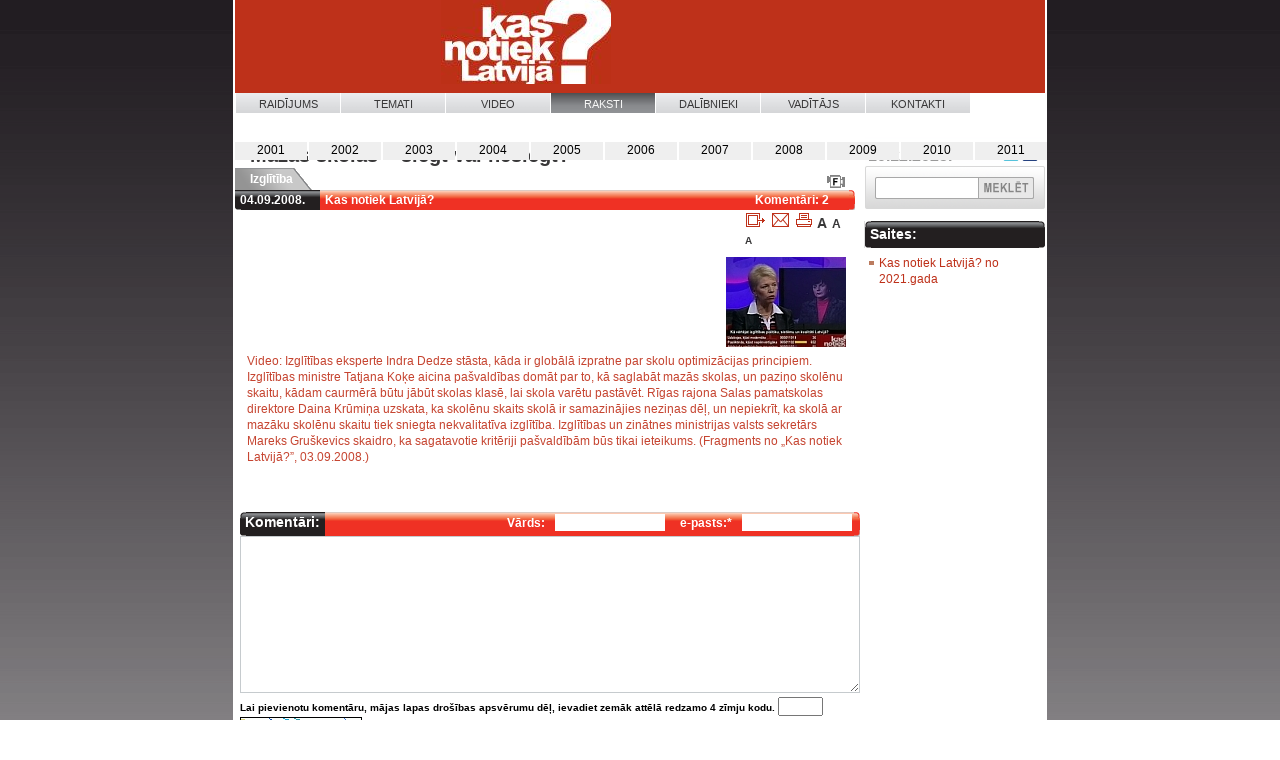

--- FILE ---
content_type: text/html; charset=utf-8
request_url: http://www.knl.lv/raksti/518/
body_size: 7398
content:
<!DOCTYPE html PUBLIC "-//W3C//DTD XHTML 1.0 Strict//EN" "http://www.w3.org/TR/xhtml1/DTD/xhtml1-strict.dtd" > 
<html xmlns="http://www.w3.org/1999/xhtml">
<head>
<title>Kas notiek Latvijā?</title>
<meta content='application/xhtml+xml; charset=utf-8' http-equiv='Content-Type' />
<meta name='keywords' content='LTV, Jānis Domburs, Kas notiek Latvijā?' />
<meta name='description' content='' />
<meta name='robots' content='index,follow' />
<link rel='shortcut icon' href='/favicon.ico' />
<script type='text/javascript' src='/js/skripti.js'></script>
<!-- (C)2000-2007 Gemius SA - gemiusAudience / knl.lv / Visas Lapas -->
<script type="text/javascript">
var pp_gemius_identifier = new String('AfVATWe9D37YvoKTpZfAjIXzrrHpEc7g8fr2FJfiOV3.T7');
</script>
<script type="text/javascript" src="http://www.knl.lv/js/xgemius.js"></script>

<link rel='stylesheet' type='text/css' href='/css/style.css' />
<!--[if IE]>
<link rel='stylesheet' type='text/css' href='/css/style.ie.css' />
<![endif]-->
<!--[if lt IE 7]>
<link rel='stylesheet' type='text/css' href='/css/style.ie6.css' />
<![endif]-->


<script type="text/javascript">
(function(){
if(window.smartad_space)smartad_space+=',897';
else{smartad_space='897';
var f=function(){var h=document.getElementsByTagName('head')[0],s=document.createElement('script');
s.src=location.protocol+'//ad.smartad.lv/script.php?v=2&space='+smartad_space+'&refurl='+escape(document.referrer)+'&pageurl='+escape(document.location);
h.insertBefore(s, h.firstChild);}
if(window.addEventListener)window.addEventListener('load',f,false);
else if(window.attachEvent)window.attachEvent('onload',f);
}})();
</script>

</head>

<body>

  <div id="viss">
    
    <div id="vidus">
      <div id="augsha">




<div id="top_banner">


<a href="http://knl.lv/raidijums/" alt="Kas notiek Latvijā?"><img id='knl_logo' src='/new_design/knl.jpg' alt='Kas notiek Latvijā?' /></a>
</div>
<div class='clearer'></div>


        <!-- <img src='/new_design/augsha_bilde.gif' width='859' height='89' alt='' /> -->

        <div class='menu'>
        
        <a href='/raidijums/' >Raidījums</a>
        
        <a href='/temati/' >Temati</a>
        
        <a href='/video/' >Video</a>
        
        <a href='/raksti/' class='active'>Raksti</a>
        
        <a href='/dalibnieki/' >Dalībnieki</a>
        
        <a href='/vaditajs/' >Vadītājs</a>
        
        <a href='/kontakti/' >Kontakti</a>
        
        
        </div>
        

        <div class='clearer'></div>
        <div id='augsha_misc'>
          <span id='location'><a href="/">&nbsp;</a></span>
					<nobr><span id='explain'>
          
          <marquee scrollamount="3" scrolldelay='20'><span>Šeit pieejami „Kas notiek Latvijā?” vadītāja un redakcijas raksti saistībā ar raidījumā apspriesto vai citām aktualitātēm.</span></marquee>
          
          </span></nobr>
					<span id='datums'>10.12.2025.</span>
          
		</div>
      </div> <!-- div#augsha -->

      <!-- <div id="saturs"> -->
<div id='timeline_spacer'>&nbsp;</div>

      <div id='saturs'>
        <div id='centrs'>
          
					<!-- Raksts izveerstajaa formaa -->

          <div class='raksts_item'>
            <div class='item_header'>
            
              <h2>Mazās skolas – slēgt vai neslēgt?</h2>
            
            
							<div class='clearer'></div>
              <div class='sub_header'>
  							<p>
  								<a class='temats' href="/temati/45/">Izglītība</a>
                  <span class='media'>

                  <a class='blank' href='/video/462/'>
                    <img src='/new_design/media_video_f.gif' alt='video_f' title='Mazās skolas – slēgt vai neslēgt?' />
                  </a>

                  </span>
								</p>
								<div class='clearer'></div>
                <span class='item_datums'>
                  <img class='corner_bl' src='/new_design/corner_black_bl.gif' alt=''>
                  04.09.2008.
                </span>
                <span class='item_autors'>
                  <img class='corner_tr' src='/new_design/corner_red_tr.gif' alt=''>
                  <img class='corner_br' src='/new_design/corner_red_br.gif' alt=''>
                  Kas notiek Latvijā?&nbsp;
                </span>
                <span id='zoom'>
                  <a class='popup' href='/raksti/518/send/?width=316&height=350'><img src='/new_design/recommend.png' alt='' title='Nosūtīt rakstu draugam' /></a>
                  <a href='mailto:knl@knl.lv?subject=E-pasts no www.knl.lv'><img src='/new_design/mail.png' alt='' title='Vēstule redakcijai' /></a>
                  <a class='blank' href='/raksti/518/print/'><img src='/new_design/print.png' alt='' title='Izdrukai' /></a>
                  <a id='zoom_in'>A</a>
                  <a id='zoom_normal'>A</a>
                  <a id='zoom_out'>A</a>
                </span>
  							<span class='komenti_skaits'>
                  <a href='/raksti/518/komenti/#komenti'>Komentāri: 2</a></span>
              </div>
              <div class='clearer'></div>
            </div> <!-- div.item_header -->
            <div class='intro'>
              <div class='item_visual'>
                
                
							  <a class='blank' href='/video/462/'>
                  <img id='raksts_bilde_518' class='item_pic' src='/raksti_data/topbildes/Koke_Krumina_03092008.jpg' alt='' />
                </a>
                
                
                
							</div>
              
            </div>
            <div class='clearer'></div>
            <div class='content'>
              <a href="http://www.knl.lv/video/462/">Video: Izglītības eksperte Indra Dedze stāsta, kāda ir globālā izpratne par skolu optimizācijas principiem. Izglītības ministre Tatjana Koķe aicina pa&scaron;valdības domāt par to, kā saglabāt mazās skolas, un paziņo skolēnu skaitu, kādam caurmērā&nbsp;būtu jābūt skolas klasē, lai skola varētu pastāvēt. Rīgas rajona Salas pamatskolas direktore Daina Krūmiņa uzskata, ka skolēnu skaits skolā ir samazinājies neziņas dēļ, un nepiekrīt, ka skolā ar mazāku skolēnu skaitu tiek sniegta nekvalitatīva izglītība. Izglītības un zinātnes ministrijas valsts sekretārs Mareks Gru&scaron;kevics skaidro, ka sagatavotie kritēriji pa&scaron;valdībām būs tikai ieteikums. (Fragments no &bdquo;Kas notiek Latvijā?&rdquo;, 03.09.2008.)</a>
            </div>
    




<a name='komenti'></a>
<div class='komenti_paging'>

</div>
    
<div class='komenti_paging'>
<br /><br />

</div>



            <div class='clearer'></div>
            <form id='raksts_addcomment' action='/raksti/518/komenti/' method='post'>
              <div class='raksts_komenti'>
                <div class='sub_header'>
                  <span class='item_datums'>
                    Komentāri:
                    <img class='corner_tl' src='/new_design/corner_black_tl.gif' alt=''>
                    <img class='corner_bl' src='/new_design/corner_black_bl.gif' alt=''>
                  </span>
                  <span class='item_autors'>
                  <label>Vārds:</label><input name='data[koments_vards]' type='text' />&nbsp;&nbsp;&nbsp;&nbsp;
                  <label>e-pasts:*</label><input name='data[koments_epasts]' type='text' />&nbsp;
                    <img class='corner_tr' src='/new_design/corner_red_tr.gif' alt=''>
                    <img class='corner_br' src='/new_design/corner_red_br.gif' alt=''>
                  </span>
                </div>
                <textarea name='data[koments_teksts]' cols='64' rows='12'></textarea>
                
                <span>
                
					<span class='error' style='color: black;'>
						Lai pievienotu komentāru, mājas lapas drošības apsvērumu dēļ, ievadiet zemāk attēlā redzamo 4 zīmju kodu.
						<input type="text" size="4" maxlength="4" name="data[user_code]" value="" />
					</span>
					<img src="/imgcode/" alt="" style="border: 1px solid black;">
					<span class='error' style='color: black;'>* e-pasts tiks uzrādīts pie komentāra</span>
                </span>
                
                <div class='raksts_footer'>
                  <!-- <span class='links'><button type='submit'>Pievienot</button> -->
                  <span class='links'><input type='submit' value='Pievienot' />
                  </span>
                  <img style='height: 26px; width: 20px;' src='/new_design/item_footer_raksts.gif' alt='' />
                  <span class='addcomment'><a href='/raksti/518/komenti/#komenti'>aplūkot komentārus</a></span>
                  <img src='/new_design/item_footer_1_end.gif' alt='' />
                </div>
                <input type='hidden' name='raksts_id' value='518' />
                <input type='hidden' name='action' value='add_comment' />
              </div>
            </form>
            <div class='clearer'></div>

            


          

          <div id='bloks_338' class='bloks'>
            <div class='bloks_augsha'>
              <div class='bloks_teema'>
                <!-- <a class='temats' href='/temati/45/'> -->
                <a class='tab_teema' href='/temati/45/'>
                  Izglītība
                </a>
                <span class='tab_nosaukums clear'>&nbsp;</span>
                <div class='clearer'></div>
                <span>
                  <h2>
                    &nbsp;&nbsp;&nbsp;&nbsp;&nbsp;Kas notiek izglītības sistēmā Latvijā?
                      <img class='corner_tr' src='/new_design/corner_black_tr.gif' alt=''>
                      <img class='corner_bl' src='/new_design/corner_black_bl.gif' alt=''>
                      <img class='corner_br' src='/new_design/corner_black_br.gif' alt=''>
                  </h2>
                </span>
              </div>
            </div>
            <!-- <div class='bloks_augsha'>
              <div class='bloks_teema'>
                <a class='temats' href='/temati/45/'>Izglītība</a><div class='clearer'></div>
                <span><h2>&nbsp;&nbsp;&nbsp;&nbsp;&nbsp;Kas notiek izglītības sistēmā Latvijā?</h2></span>
              </div>
            </div> -->
            <div class='item_visual'>
  					  <img id='bloka_bilde_338' class='item_pic' src='/new_design/bloks_bilde_default.gif' alt='' />
              
					  </div>
            <div class='bloks_list'>
              
              
              <p class='bloks_raksts'>
                <a id='bloks_raksts_338_591' class='raksts_links' href='/raksti/591'>
                  <span class='raksts_title'>Vai solījumam palielināt skolotāju algas ir segums? <small>30.10.2008.</small></span>
                  <span class='raksts_subtitle'>Krīgers un Leiškalns pret Rivžu par skolu slēgšanu un skolotāju atlaišanu</span>
                </a>
                 <span class='raksts_media'>
                
                  <a class='blank' href='/video/511/'>
                    <img src='/new_design/media_video_f.gif' alt='video_f' title='Noskaties video!' />
                  </a>
                
                </span>
              </p>
              
              <img class='off' id='raksts_bilde_591' src='/raksti_data/topbildes/Rivza_29102008.jpg' alt='' />
              
              <div class='clearer'></div>
              
              <p class='bloks_raksts'>
                <a id='bloks_raksts_338_521' class='raksts_links' href='/raksti/521'>
                  <span class='raksts_title'>Gliemežu skrējiens nebeidzamajās pārmaiņās izglītībā <small>04.09.2008.</small></span>
                  <span class='raksts_subtitle'>Der atcerēties teicienu, ka labāks plāns šodien ir labāks par teicamu plānu rīt</span>
                </a>
                 <span class='raksts_media'>
                
                </span>
              </p>
              
              <img class='off' id='raksts_bilde_521' src='/raksti_data/topbildes/Janis_03092008_2.jpg' alt='' />
              
              <div class='clearer'></div>
              
              <p class='bloks_raksts'>
                <a id='bloks_raksts_338_520' class='raksts_links' href='/raksti/520'>
                  <span class='raksts_title'>Vai Latvijā ir liegta pieeja augstākajai izglītībai? <small>04.09.2008.</small></span>
                  <span class='raksts_subtitle'>LU rektors Auziņš pret Koķi un Gruškevicu par līdzdalības maksājumiem</span>
                </a>
                 <span class='raksts_media'>
                
                  <a class='blank' href='/video/464/'>
                    <img src='/new_design/media_video_f.gif' alt='video_f' title='Noskaties video!' />
                  </a>
                
                </span>
              </p>
              
              <img class='off' id='raksts_bilde_520' src='/raksti_data/topbildes/Auzins_03092008.jpg' alt='' />
              
              <div class='clearer'></div>
              
              <p class='bloks_raksts'>
                <a id='bloks_raksts_338_519' class='raksts_links' href='/raksti/519'>
                  <span class='raksts_title'>Vai skolas direktoram jābūt faķīram? <small>04.09.2008.</small></span>
                  <span class='raksts_subtitle'>Vecāku apvienība: nav Gūtenberga laiki; Koķe: visās skolās ir labas bibliotēkas</span>
                </a>
                 <span class='raksts_media'>
                
                  <a class='blank' href='/video/463/'>
                    <img src='/new_design/media_video_f.gif' alt='video_f' title='Noskaties video!' />
                  </a>
                
                  <a class='blank' href='/raksti_data/519/Macibu_gramatu_nozare_2008.ppt'>
                    <img src='/new_design/media_doc.gif' alt='doc' title='Papildus materiāli' />
                  </a>
                
                </span>
              </p>
              
              <img class='off' id='raksts_bilde_519' src='/raksti_data/topbildes/Kohva_03092008.jpg' alt='' />
              
              <div class='clearer'></div>
              
              <p class='bloks_raksts'>
                <a id='bloks_raksts_338_517' class='raksts_links' href='/raksti/517'>
                  <span class='raksts_title'>Jauns mācību gads – jaunas problēmas vai jauni risinājumi? <small>02.09.2008.</small></span>
                  <span class='raksts_subtitle'>Šonedēļ – par resursiem un rezultātiem izglītības sistēmā</span>
                </a>
                 <span class='raksts_media'>
                
                </span>
              </p>
              
              <img class='off' id='raksts_bilde_517' src='/raksti_data/topbildes/Kopplans_20082008.jpg' alt='' />
              
              <div class='clearer'></div>
              
              <p class='bloks_raksts'>
                <a id='bloks_raksts_338_505' class='raksts_links' href='/raksti/505'>
                  <span class='raksts_title'>Vai mērķstipendijas samazinās skolotāju trūkumu? <small>26.08.2008.</small></span>
                  <span class='raksts_subtitle'>2400 eksakto priekšmetu un svešvalodu skolotājiem – papildus 65-150 lati mēnesī</span>
                </a>
                 <span class='raksts_media'>
                
                  <a class='blank' href='/video/451/'>
                    <img src='/new_design/media_video_f.gif' alt='video_f' title='Noskaties video!' />
                  </a>
                
                  <a class='blank' href='/raksti_data/505/MK_noteikumi.pdf'>
                    <img src='/new_design/media_doc.gif' alt='doc' title='Papildus materiāli' />
                  </a>
                
                </span>
              </p>
              
              <img class='off' id='raksts_bilde_505' src='/raksti_data/topbildes/_DSC0967.jpg' alt='' />
              
              <div class='clearer'></div>
              
              <p class='bloks_raksts'>
                <a id='bloks_raksts_338_493' class='raksts_links' href='/raksti/493'>
                  <span class='raksts_title'>Skolās integrēs bērnus ar funkcionāliem traucējumiem <small>18.08.2008.</small></span>
                  <span class='raksts_subtitle'>Nākošā gada pavasarī uzsāks 38 skolu piemērošanu </span>
                </a>
                 <span class='raksts_media'>
                
                  <a class='blank' href='/raksti_data/493/MK_259.pdf'>
                    <img src='/new_design/media_doc.gif' alt='doc' title='Papildus materiāli' />
                  </a>
                
                </span>
              </p>
              
              <img class='off' id='raksts_bilde_493' src='/raksti_data/topbildes/bilde.jpg' alt='' />
              
              <div class='clearer'></div>
              
              <p class='bloks_raksts'>
                <a id='bloks_raksts_338_492' class='raksts_links' href='/raksti/492'>
                  <span class='raksts_title'>Pavērsiens eksakto priekšmetu apguvē: kam, par cik un kādēļ? <small>13.08.2008.</small></span>
                  <span class='raksts_subtitle'>Turpmāk eksaktajos priekšmetos būs uzsvars uz praktiskiem darbiem</span>
                </a>
                 <span class='raksts_media'>
                
                  <a class='blank' href='/raksti_data/492/MK_200.pdf'>
                    <img src='/new_design/media_doc.gif' alt='doc' title='Papildus materiāli' />
                  </a>
                
                </span>
              </p>
              
              <img class='off' id='raksts_bilde_492' src='/raksti_data/topbildes/BILDE.jpg' alt='' />
              
              <div class='clearer'></div>
              
              <p class='bloks_raksts'>
                <a id='bloks_raksts_338_486' class='raksts_links' href='/raksti/486'>
                  <span class='raksts_title'>Vai seksuāli varmākas apdraud bērnus vasaras darbos? <small>06.08.2008.</small></span>
                  <span class='raksts_subtitle'>Visdrošāk meklēt darbu caur NVA vai pašvaldībām</span>
                </a>
                 <span class='raksts_media'>
                
                  <a class='blank' href='/raksti_data/486/Darba_likums.doc'>
                    <img src='/new_design/media_doc.gif' alt='doc' title='Papildus materiāli' />
                  </a>
                
                </span>
              </p>
              
              <img class='off' id='raksts_bilde_486' src='/raksti_data/topbildes/bilde_roka.jpg' alt='' />
              
              <div class='clearer'></div>
              
              <p class='bloks_raksts'>
                <a id='bloks_raksts_338_466' class='raksts_links' href='/raksti/466'>
                  <span class='raksts_title'>Bērni bez izglītības: valstī nav precīzas statistikas <small>11.07.2008.</small></span>
                  <span class='raksts_subtitle'>Tikai šogad tiks uzsākta precīza uzskaite bērniem, kas pamet skolas</span>
                </a>
                 <span class='raksts_media'>
                
                  <a class='blank' href='/raksti_data/466/BISS_skolenu_atbirsana_pamatskolas.pdf'>
                    <img src='/new_design/media_doc.gif' alt='doc' title='Papildus materiāli' />
                  </a>
                
                </span>
              </p>
              
              <img class='off' id='raksts_bilde_466' src='/raksti_data/topbildes/Bilde_rakstam.jpg' alt='' />
              
              <div class='clearer'></div>
              
              <p class='bloks_raksts'>
                <a id='bloks_raksts_338_460' class='raksts_links' href='/raksti/460'>
                  <span class='raksts_title'>Skolu skaita samazināšana var skart arī lauku ekoskolas <small>04.07.2008.</small></span>
                  <span class='raksts_subtitle'>Lauku skolas iegūst Zaļo karogu un pierāda, ka līdzvērtīgas pilsētu skolām</span>
                </a>
                 <span class='raksts_media'>
                
                  <a class='blank' href='/raksti_data/460/Ekoskolu_saraksts.doc'>
                    <img src='/new_design/media_doc.gif' alt='doc' title='Papildus materiāli' />
                  </a>
                
                  <a class='blank' href='/raksti_data/460/Vides_min_R_Veejonis_Karoga_pasniegshana.JPG'>
                    <img src='/new_design/media_foto.gif' alt='foto' title='Papildus materiāli' />
                  </a>
                
                </span>
              </p>
              
              <img class='off' id='raksts_bilde_460' src='/raksti_data/topbildes/Galvena_bilde.jpg' alt='' />
              
              <div class='clearer'></div>
              
              <p class='bloks_raksts'>
                <a id='bloks_raksts_338_440' class='raksts_links' href='/raksti/440'>
                  <span class='raksts_title'>Vismaz 150 lauku skolām draud slēgšana <small>13.06.2008.</small></span>
                  <span class='raksts_subtitle'>Salas pašvaldība cīnīsies, citām skolām neiespējami pastāvēt bez valsts atbalsta</span>
                </a>
                 <span class='raksts_media'>
                
                  <a class='blank' href='/raksti_data/440/Informativais_zinojums.doc'>
                    <img src='/new_design/media_doc.gif' alt='doc' title='Papildus materiāli' />
                  </a>
                
                  <a class='blank' href='/raksti_data/440/Karte.jpg'>
                    <img src='/new_design/media_grafiks.gif' alt='grafiks' title='Papildus materiāli' />
                  </a>
                
                </span>
              </p>
              
              <img class='off' id='raksts_bilde_440' src='/raksti_data/topbildes/skolas skats2.jpg' alt='' />
              
              <div class='clearer'></div>
              
              <p class='bloks_raksts'>
                <a id='bloks_raksts_338_277' class='raksts_links' href='/raksti/277'>
                  <span class='raksts_title'>Pamatskola – līdz 6. klasei? <small>01.02.2008.</small></span>
                  <span class='raksts_subtitle'>T. Koķes ieceres par skolu restrukturizāciju vēl nerod atbalstu pedagogos</span>
                </a>
                 <span class='raksts_media'>
                
                  <a class='blank' href='/video/296/'>
                    <img src='/new_design/media_video_f.gif' alt='video_f' title='Noskaties video!' />
                  </a>
                
                </span>
              </p>
              
              <img class='off' id='raksts_bilde_277' src='/raksti_data/topbildes/Koķes_bilde_120x90.jpg' alt='' />
              
              <div class='clearer'></div>
              

            </div>
            <div class='clearer'></div>
            <div class='item_footer'>
              
              <span class='item_footer_1'><a href='http://www.knl.lv/temati/45/'>Debates par izglītību</a></span>
              <img src='/new_design/item_footer_1_2.gif' alt='' />
              
              <span class='item_footer_2'><a href='http://www.knl.lv/video/462/'>Video: par mazo skolu slēgšanu</a></span>
              <img src='/new_design/item_footer_2_3.gif' alt='' />
              
              <span class='item_footer_3'><a href='http://www.knl.lv/video/464/'>Video: par augstākās izglītības finansēšanu</a></span>
              <img src='/new_design/item_footer_3_end.gif' alt='' />
              
            </div>
          </div> <!-- div.bloks -->
          <div class='clearer'></div>
          

      
      
            
            <div class='item_footer off'>
              <span class='links'><a href='/'>saite uz tematu</a></span>
              <img src='/new_design/item_footer_1_2.gif' alt='' />
              <span class='komenti'><a href='/'>komentāri</a></span>
              <img src='/new_design/item_footer_2_3.gif' alt='' />
              <span class='addcomment'><a href='/'>sūtīt e-pastu</a></span>
              <img src='/new_design/item_footer_3_4.gif' alt='' />
            </div>
            <div class='clearer'></div>
          </div> <!-- div.raksts_item -->








<div class='clearer'></div>
<div id='saturs_footer'>
  <a class='item' href='/disclaim/'>Lietošanas noteikumi</a>
  <a class='item' href='/aboutknl/'>Par www.knl.lv</a>
  <a class='item' href='/kontakti/'>Kontakti</a>
  <p class='copy'>
  <br />
  &copy; Jānis Domburs, SIA "Domburs" 2007<br />
  Dizains : SIA "GOSH design"<br />
  Izstrāde : <a href='http://www.graftik.lv/' style='color: #393839; cursor: default;'>SIA "Graftik"</a>
  </p>
  <div class='tunt'>
    <script type="text/javascript" src='http://stats.tunt.lv/js.php?id=4106'></script>
    <noscript>
      <a href="http://stats.tunt.lv/">
        <img src="http://stats.tunt.lv/button.php?id=4106" alt="TunT counter v=0.09" border="0" >
      </a>
    </noscript>
  </div>
</div>

        </div> <!-- div#centrs -->
          
    

      </div> <!-- div#saturs -->

      







		<div id="labais">
		
		<div class="social">
			<a rel="nofollow" name="target_blank" href="https://twitter.com/KNL_LTV1"><img src="/img/1274356140_twitter.png" /></a>
			<a rel="nofollow" name="target_blank" href="https://www.facebook.com/raidijumsKasnotiekLatvija"><img src="/img/1274356169_facebook.png" /></a>
		</div>
		

          <div id='search'>
            <span id='date'>10.12.2025.</span>
            <form action='/search/' method='post'>
              <p>
                <input id='search_teksts' type='text' name='data[query]' value='' />
                <input id='search_poga' type='submit' value='' />
              </p>
            </form>
          </div>
          <div class='banneri_pashi'>
          	


          </div>
		
		
    
      

			
			<div id="seolink">
  			<h4>
  				Saites:
  				<img class='corner_tl' src='/new_design/corner_black_tl.gif' alt=''>
  				<img class='corner_tr' src='/new_design/corner_black_tr.gif' alt=''>
  				<img class='corner_bl' src='/new_design/corner_black_bl.gif' alt=''>
  				<img class='corner_br' src='/new_design/corner_black_br.gif' alt=''>
  			</h4><ul><li><a href="https://www.lsm.lv/kas-notiek-latvija" target="_blank" rel="nofollow">Kas notiek Latvijā? no 2021.gada</a></li></ul></div>
      
			
		</div>
    </div> <!-- div#labais -->
    <div class="clearer"></div>

        <div class="clearer"></div>


    <div id='timeline'>
      <ul>

        <li class='main'><a  href='/raksti/timeline/2001/'>2001</a></li><li class='sub'>
          <ul class='off'>

            <li><a href='/raksti/timeline/2001/1/'>Janvāris</a></li>

            <li><a href='/raksti/timeline/2001/2/'>Februāris</a></li>

            <li><a href='/raksti/timeline/2001/3/'>Marts</a></li>

            <li><a href='/raksti/timeline/2001/4/'>Aprīlis</a></li>

            <li><a href='/raksti/timeline/2001/5/'>Maijs</a></li>

            <li><a href='/raksti/timeline/2001/6/'>Jūnijs</a></li>

            <li><a href='/raksti/timeline/2001/7/'>Jūlijs</a></li>

            <li><a href='/raksti/timeline/2001/8/'>Augusts</a></li>

            <li><a href='/raksti/timeline/2001/9/'>Septembris</a></li>

            <li><a href='/raksti/timeline/2001/10/'>Oktobris</a></li>

            <li><a href='/raksti/timeline/2001/11/'>Novembris</a></li>

            <li><a href='/raksti/timeline/2001/12/'>Decembris</a></li>

          </ul>
        </li>

        <li class='main'><a  href='/raksti/timeline/2002/'>2002</a></li><li class='sub'>
          <ul class='off'>

            <li><a href='/raksti/timeline/2002/1/'>Janvāris</a></li>

            <li><a href='/raksti/timeline/2002/2/'>Februāris</a></li>

            <li><a href='/raksti/timeline/2002/3/'>Marts</a></li>

            <li><a href='/raksti/timeline/2002/4/'>Aprīlis</a></li>

            <li><a href='/raksti/timeline/2002/5/'>Maijs</a></li>

            <li><a href='/raksti/timeline/2002/6/'>Jūnijs</a></li>

            <li><a href='/raksti/timeline/2002/7/'>Jūlijs</a></li>

            <li><a href='/raksti/timeline/2002/8/'>Augusts</a></li>

            <li><a href='/raksti/timeline/2002/9/'>Septembris</a></li>

            <li><a href='/raksti/timeline/2002/10/'>Oktobris</a></li>

            <li><a href='/raksti/timeline/2002/11/'>Novembris</a></li>

            <li><a href='/raksti/timeline/2002/12/'>Decembris</a></li>

          </ul>
        </li>

        <li class='main'><a  href='/raksti/timeline/2003/'>2003</a></li><li class='sub'>
          <ul class='off'>

            <li><a href='/raksti/timeline/2003/1/'>Janvāris</a></li>

            <li><a href='/raksti/timeline/2003/2/'>Februāris</a></li>

            <li><a href='/raksti/timeline/2003/3/'>Marts</a></li>

            <li><a href='/raksti/timeline/2003/4/'>Aprīlis</a></li>

            <li><a href='/raksti/timeline/2003/5/'>Maijs</a></li>

            <li><a href='/raksti/timeline/2003/6/'>Jūnijs</a></li>

            <li><a href='/raksti/timeline/2003/7/'>Jūlijs</a></li>

            <li><a href='/raksti/timeline/2003/8/'>Augusts</a></li>

            <li><a href='/raksti/timeline/2003/9/'>Septembris</a></li>

            <li><a href='/raksti/timeline/2003/10/'>Oktobris</a></li>

            <li><a href='/raksti/timeline/2003/11/'>Novembris</a></li>

            <li><a href='/raksti/timeline/2003/12/'>Decembris</a></li>

          </ul>
        </li>

        <li class='main'><a  href='/raksti/timeline/2004/'>2004</a></li><li class='sub'>
          <ul class='off'>

            <li><a href='/raksti/timeline/2004/1/'>Janvāris</a></li>

            <li><a href='/raksti/timeline/2004/2/'>Februāris</a></li>

            <li><a href='/raksti/timeline/2004/3/'>Marts</a></li>

            <li><a href='/raksti/timeline/2004/4/'>Aprīlis</a></li>

            <li><a href='/raksti/timeline/2004/5/'>Maijs</a></li>

            <li><a href='/raksti/timeline/2004/6/'>Jūnijs</a></li>

            <li><a href='/raksti/timeline/2004/7/'>Jūlijs</a></li>

            <li><a href='/raksti/timeline/2004/8/'>Augusts</a></li>

            <li><a href='/raksti/timeline/2004/9/'>Septembris</a></li>

            <li><a href='/raksti/timeline/2004/10/'>Oktobris</a></li>

            <li><a href='/raksti/timeline/2004/11/'>Novembris</a></li>

            <li><a href='/raksti/timeline/2004/12/'>Decembris</a></li>

          </ul>
        </li>

        <li class='main'><a  href='/raksti/timeline/2005/'>2005</a></li><li class='sub'>
          <ul class='off'>

            <li><a href='/raksti/timeline/2005/1/'>Janvāris</a></li>

            <li><a href='/raksti/timeline/2005/2/'>Februāris</a></li>

            <li><a href='/raksti/timeline/2005/3/'>Marts</a></li>

            <li><a href='/raksti/timeline/2005/4/'>Aprīlis</a></li>

            <li><a href='/raksti/timeline/2005/5/'>Maijs</a></li>

            <li><a href='/raksti/timeline/2005/6/'>Jūnijs</a></li>

            <li><a href='/raksti/timeline/2005/7/'>Jūlijs</a></li>

            <li><a href='/raksti/timeline/2005/8/'>Augusts</a></li>

            <li><a href='/raksti/timeline/2005/9/'>Septembris</a></li>

            <li><a href='/raksti/timeline/2005/10/'>Oktobris</a></li>

            <li><a href='/raksti/timeline/2005/11/'>Novembris</a></li>

            <li><a href='/raksti/timeline/2005/12/'>Decembris</a></li>

          </ul>
        </li>

        <li class='main'><a  href='/raksti/timeline/2006/'>2006</a></li><li class='sub'>
          <ul class='off'>

            <li><a href='/raksti/timeline/2006/1/'>Janvāris</a></li>

            <li><a href='/raksti/timeline/2006/2/'>Februāris</a></li>

            <li><a href='/raksti/timeline/2006/3/'>Marts</a></li>

            <li><a href='/raksti/timeline/2006/4/'>Aprīlis</a></li>

            <li><a href='/raksti/timeline/2006/5/'>Maijs</a></li>

            <li><a href='/raksti/timeline/2006/6/'>Jūnijs</a></li>

            <li><a href='/raksti/timeline/2006/7/'>Jūlijs</a></li>

            <li><a href='/raksti/timeline/2006/8/'>Augusts</a></li>

            <li><a href='/raksti/timeline/2006/9/'>Septembris</a></li>

            <li><a href='/raksti/timeline/2006/10/'>Oktobris</a></li>

            <li><a href='/raksti/timeline/2006/11/'>Novembris</a></li>

            <li><a href='/raksti/timeline/2006/12/'>Decembris</a></li>

          </ul>
        </li>

        <li class='main'><a  href='/raksti/timeline/2007/'>2007</a></li><li class='sub'>
          <ul class='off'>

            <li><a href='/raksti/timeline/2007/1/'>Janvāris</a></li>

            <li><a href='/raksti/timeline/2007/2/'>Februāris</a></li>

            <li><a href='/raksti/timeline/2007/3/'>Marts</a></li>

            <li><a href='/raksti/timeline/2007/4/'>Aprīlis</a></li>

            <li><a href='/raksti/timeline/2007/5/'>Maijs</a></li>

            <li><a href='/raksti/timeline/2007/6/'>Jūnijs</a></li>

            <li><a href='/raksti/timeline/2007/7/'>Jūlijs</a></li>

            <li><a href='/raksti/timeline/2007/8/'>Augusts</a></li>

            <li><a href='/raksti/timeline/2007/9/'>Septembris</a></li>

            <li><a href='/raksti/timeline/2007/10/'>Oktobris</a></li>

            <li><a href='/raksti/timeline/2007/11/'>Novembris</a></li>

            <li><a href='/raksti/timeline/2007/12/'>Decembris</a></li>

          </ul>
        </li>

        <li class='main'><a  href='/raksti/timeline/2008/'>2008</a></li><li class='sub'>
          <ul class='off'>

            <li><a href='/raksti/timeline/2008/1/'>Janvāris</a></li>

            <li><a href='/raksti/timeline/2008/2/'>Februāris</a></li>

            <li><a href='/raksti/timeline/2008/3/'>Marts</a></li>

            <li><a href='/raksti/timeline/2008/4/'>Aprīlis</a></li>

            <li><a href='/raksti/timeline/2008/5/'>Maijs</a></li>

            <li><a href='/raksti/timeline/2008/6/'>Jūnijs</a></li>

            <li><a href='/raksti/timeline/2008/7/'>Jūlijs</a></li>

            <li><a href='/raksti/timeline/2008/8/'>Augusts</a></li>

            <li><a href='/raksti/timeline/2008/9/'>Septembris</a></li>

            <li><a href='/raksti/timeline/2008/10/'>Oktobris</a></li>

            <li><a href='/raksti/timeline/2008/11/'>Novembris</a></li>

            <li><a href='/raksti/timeline/2008/12/'>Decembris</a></li>

          </ul>
        </li>

        <li class='main'><a  href='/raksti/timeline/2009/'>2009</a></li><li class='sub'>
          <ul class='off'>

            <li><a href='/raksti/timeline/2009/1/'>Janvāris</a></li>

            <li><a href='/raksti/timeline/2009/2/'>Februāris</a></li>

            <li><a href='/raksti/timeline/2009/3/'>Marts</a></li>

            <li><a href='/raksti/timeline/2009/4/'>Aprīlis</a></li>

            <li><a href='/raksti/timeline/2009/5/'>Maijs</a></li>

            <li><a href='/raksti/timeline/2009/6/'>Jūnijs</a></li>

            <li><a href='/raksti/timeline/2009/7/'>Jūlijs</a></li>

            <li><a href='/raksti/timeline/2009/8/'>Augusts</a></li>

            <li><a href='/raksti/timeline/2009/9/'>Septembris</a></li>

            <li><a href='/raksti/timeline/2009/10/'>Oktobris</a></li>

            <li><a href='/raksti/timeline/2009/11/'>Novembris</a></li>

            <li><a href='/raksti/timeline/2009/12/'>Decembris</a></li>

          </ul>
        </li>

        <li class='main'><a  href='/raksti/timeline/2010/'>2010</a></li><li class='sub'>
          <ul class='off'>

            <li><a href='/raksti/timeline/2010/1/'>Janvāris</a></li>

            <li><a href='/raksti/timeline/2010/2/'>Februāris</a></li>

            <li><a href='/raksti/timeline/2010/3/'>Marts</a></li>

            <li><a href='/raksti/timeline/2010/4/'>Aprīlis</a></li>

            <li><a href='/raksti/timeline/2010/5/'>Maijs</a></li>

            <li><a href='/raksti/timeline/2010/6/'>Jūnijs</a></li>

            <li><a href='/raksti/timeline/2010/7/'>Jūlijs</a></li>

            <li><a href='/raksti/timeline/2010/8/'>Augusts</a></li>

            <li><a href='/raksti/timeline/2010/9/'>Septembris</a></li>

            <li><a href='/raksti/timeline/2010/10/'>Oktobris</a></li>

            <li><a href='/raksti/timeline/2010/11/'>Novembris</a></li>

            <li><a href='/raksti/timeline/2010/12/'>Decembris</a></li>

          </ul>
        </li>

        <li class='main'><a  href='/raksti/timeline/2011/'>2011</a></li><li class='sub'>
          <ul class='off'>

            <li><a href='/raksti/timeline/2011/1/'>Janvāris</a></li>

            <li><a href='/raksti/timeline/2011/2/'>Februāris</a></li>

            <li><a href='/raksti/timeline/2011/3/'>Marts</a></li>

            <li><a href='/raksti/timeline/2011/4/'>Aprīlis</a></li>

            <li><a href='/raksti/timeline/2011/5/'>Maijs</a></li>

            <li><a href='/raksti/timeline/2011/6/'>Jūnijs</a></li>

            <li><a href='/raksti/timeline/2011/7/'>Jūlijs</a></li>

            <li><a href='/raksti/timeline/2011/8/'>Augusts</a></li>

            <li><a href='/raksti/timeline/2011/9/'>Septembris</a></li>

            <li><a href='/raksti/timeline/2011/10/'>Oktobris</a></li>

            <li><a href='/raksti/timeline/2011/11/'>Novembris</a></li>

            <li><a href='/raksti/timeline/2011/12/'>Decembris</a></li>

          </ul>
        </li>

      </ul>
    </div>


      <!-- </div> --> <!-- div#saturs -->
    </div> <!-- div#vidus -->
  </div> <!-- div#viss -->
  <div id="footer">
    &nbsp;
  </div>


<div id='bloks_dalibnieki_template' class='bloks_dalibnieki off'>
<p class='augsha'>
<span class='aizveert'></span>
&nbsp;&nbsp;&nbsp;&nbsp;&nbsp;&nbsp;&nbsp;&nbsp;
Dalibnieki&nbsp;&nbsp;&nbsp;&nbsp;&nbsp;&nbsp;&nbsp;&nbsp;&nbsp;
<span></span>
</p>
<br />
<p class='dalibnieki'>
</p>
</div>

<div id='titlelist_body_template' class='titlelist_body off'>
  <h3></h3>
  <p class='raksts_meta'>
	<span class='datums'></span>
	Autors: <span></span>
	</p>
  <p class='raksts_intro'>
  <img class='raksts_bilde' src='/raksti_data/topbildes/' alt='' />
  <span></span>
  </p>
	<div class='raksts_teksts'></div>
</div>



<script src="http://www.google-analytics.com/urchin.js" type="text/javascript">
</script>
<script type="text/javascript">
_uacct = "UA-2857949-1";
urchinTracker();
</script>
<!-- (c) 2008 Gemius SA / gemiusHeatMap(GHM+XY) / http://www.knl.lv -->
<script type="text/javascript">
<!--//--><![CDATA[//><!--
var ghmxy_align = 'center';
var ghmxy_type = 'absolute';
var ghmxy_identifier = 'd1NAUs8yxzEpINGeE3o39ZSrnJ5iFlh4sewpsH.Vv3X.Z7';
//--><!]]>
</script>
<script type="text/javascript" src="http://galv.hit.gemius.pl/hmapxy.js"></script>
</body>
</html>

--- FILE ---
content_type: text/css
request_url: http://www.knl.lv/css/style.css
body_size: 8617
content:
*
{
  margin: 0;
  padding: 0;
}

.off, .offoff, .offoffoff, .offoffoffoff, a.mail_off
{
  display: none;
}

.hidden
{
  visibility: hidden;
}

div.labais_spacer
{
  height: 28px;
}

.smaller
{
  font-size: 80%;
}

.short_msg
{
  text-align: center;
  font-size: 110%;
  letter-spacing: 2px;
  margin: 20px auto;
}

a
{
  text-decoration: none;
}

span.error
{
  display: block;
  color: red;
  background: inherit;
  font-weight: bold;
  font-size: 80%;
}

div.content a
{
  color: #c64531;
}

div.content a:hover
{
  text-decoration: underline;
}

html
{
  height: 100%;
}

body
{
  height: 100%;
  text-align: center;
  color: #393839;
  background: url('/new_design/body_fons.gif') repeat-x #fff;
  line-height: 1.4em;
  font-family: helvetica, sans-serif;
  font-size: 12px;
}

div#viss /* Ir IE6 versija */
{
  width: 1024px;
  margin: 0 auto;
  min-height: 100%;
  text-align: left;
  background: /*url('/new_design/saturs_fons.gif')*/ repeat-x #fff;
  border: solid 2px white;
  border-top: none;
}

.clearer
{
  clear: both;
  display: block;
  height: 1px;
  margin-bottom: -1px;
  font-size: 1px;
  line-height: 1px;
}


#augsha
{
  /*height: 108px;*/
  height: 115px;
  margin: 0;
  background-color: white;
}

#flash
{
  background-color: #be311a;
  color: white;
}

/* Augsheejais lapas flash/banneris/whatever */
#top_banner
{
  position: relative;
  width: 1024px;
  height: 93px;
  overflow: hidden;
  color: white;
  background: #be311a;
  margin: 0 0 2px 0;
  padding: 0;
}

#top_banner a, #top_banner object
{
  position: relative;
  bottom: 5px;
  left: 5px;
  margin:0;
  padding: 0;
}

#top_banner img
{
  position: relative;
  padding: 0;
  margin: 0;
}

img#knl_logo
{
  position: relative;
  border: 0px none;
  left: 201px;
}

/* Augsheejaa lapas izveelne */
div.menu a
{
  display: block;
  float: left;
  /*width: 78px;*/
  width: 104px;
  height: 20px;
  margin: -2px 0 0px 1px;
  text-align: center;
  text-decoration: none;
  text-transform: uppercase;
  background: url('/new_design/menu_passive.gif') repeat-x #b5b6b5;
  color: #393839;
  font-weight: normal;
  line-height: 22px;
  font-size: 11px;
}

div.menu a:hover, div.menu a.active
{
  background: url('/new_design/menu_active.gif') repeat-x #393839;
  color: #f7f7f7;
  text-decoration: none;
}

div.menu a.important
{
  background: #be311a;
  color: #f7f7f7;
  text-decoration: none;
  font-weight: bold;
}

div.menu a.important:hover, div.menu a.active_important
{
  background: #8b2313;
  color: #f7f7f7;
  text-decoration: none;
  font-weight: bold;
}

div.menu img /* Ir IE6 versija */
{
  float:right;
  margin-top: -2px;
  margin-left: 2px;
}

/* Beidzas augsheejaa lapas izveelne */

/* Sliidoshais teksts lapas augshaa un paareejie siikumi*/
div#augsha_misc
{
  background: white;
  color: #c6cbce;
	display: table;
	margin-top: -3px;
	width: 100%;
	font-size: 14px;
}

div#augsha_misc a
{
  color: #393839;
  background: white;
}

div#augsha_misc span
{
  display: block;
	float: left;
	padding: 2px 5px;
	font-weight: bold;
}

div#augsha_misc marquee
{
  display: block;
  padding: 0;
  margin-bottom: -5px; /* Gljuko uz FF3 */
}

div#augsha_misc marquee span /* Ir IE versija */
{
  display: inline;
  margin-top: -15px;
  margin-top: 0px;
}

div#augsha_misc marquee span#breaking_news /* Ir IE versija */
{
  margin-left: 900px;
  margin-right: 100px;
  color: #c64531;
  background: #fff;
}


div#augsha_misc span#location a
{
  color: #393839;
	background: inherit;
	margin-left: 5px;
	width: 80px;
}

div#augsha_misc span#location a:hover
{
  text-decoration: none;
  background: inherit;
  color: #c64531;
}



div#augsha_misc span#explain
{
	width: 830px;
}

div#augsha_misc span#datums
{
  display: none;
  float: right;
	color: #393839;
	background: inherit;
}

span#zoom
{
  display: block;
  float: right;
  width: 108px;
  letter-spacing: 1px;
  margin-right: 2px;
  cursor: pointer;
  font-size: 12px;
}

span#zoom a#zoom_in
{
  font-size: 14px;
}

span#zoom a#zoom_normal
{
  font-size: 12px;
}

span#zoom a#zoom_out
{
  font-size: 10px;
}

/* Lapas sadaljas nosaukums */
h1
{
  position: relative;
  /* width: 578px; */
  padding: 6px;
  background: url('/new_design/title_fons_important.gif') repeat-x #ef3124;
  /*background-position: right;*/
  color: #f7f7f7;
  font-size: 20px;
  font-weight: bold;
  margin: 10px 5px 0 5px;
}

h1.alternative
{
  background: url('/new_design/title_fons_alternative.gif') repeat-x #68696b;
  color: #f7f7f7;
  text-align: center;
}

#saturs
{
  padding-bottom: 50px;
  background: url('/new_design/saturs_fons.gif') repeat-x #cecbce;
  color: inherit;
}

div.filter_tabs
{
  margin: 5px 10px;
}

div.filter_tabs a, div.filter_tabs img.tab
{
  display: block;
  float: left;
}

div.filter_tabs a img
{
  margin-bottom: -5px;
}

div.filter_tabs a
{
  color: #777;
  padding: 1px 5px;
  border-top: solid 1px rgb(207, 208, 209);
}

div.filter_tabs a.active
{
  font-weight: bold;
  color: #87898c;
  background-color: #e7e8ea;
}

div.default_saturs a
{
  color: #393839;
  text-decoration: underline;
}

div.default_saturs a:hover
{
  text-decoration: none;
}

div.default_saturs span.atsauce
{
  display: block;
  font-size: 80%;
  margin-bottom: 20px;
}

/* .saturs_item - raksts vai kas cits, kas atrodas lapas centraalajaa daljaa */
div.saturs_item
{
  position: relative;
  margin-bottom: 40px;
}

/* div.item_header - virsraksts un citas liidziigas lietas */
div.saturs_item h2, div.saturs_list h2, div.raksts_item h2
{
  font-size: 20px;
  margin: 0px 2px 0px 5px;
  padding: 4px 4px 4px 10px;
  /* width: 600px; */
  /* color: white;
  background: #c64531; */
}

div.item_header a h2, div.item_header h2 a
{
  color: #393839;
  background: transparent;
  cursor: pointer;
  width: 450px;
  line-height: 1.1;
}

span.media
{
  position: absolute;
  right: 10px;
  top: 4px;
	display: block;
  margin: 0;
}

/* div.sub_header - elementa .saturs_item pievienoshanas datums un autors */
div.item_header div.sub_header
{
  margin-top: 3px;
}

div.sub_header p
{
  padding: 2px 5px 0 0;
	margin-bottom: -4px;
}

div.sub_header span
{
  display: block;
  float: left;
  font-weight: bold;
  padding: 2px 5px;
}

div.sub_header span.item_datums
{
  position: relative;
  width: 75px;
  background: url('/new_design/title_fons.gif') repeat-x #393839;
  color: white;
}

div.sub_header span.item_autors
{
  position: relative;
  background: url('/new_design/title_fons_important.gif') repeat-x #ef3124;
  color: white;
  width: 525px;
  margin-right: -15px;
}

div.saturs_item div.intro
{
  margin: 2px 6px 10px 15px;
  font-weight: bold;
}

div.raksts_item
{
  margin-top: 10px;
}

div.raksts_item div.intro
{
  margin: 2px 6px 10px 15px;
  font-weight: bold;
}

/* div.item_visual - piesaistiitaa bilde, links uz piesaistiito video vai kas cits skataams */
div.saturs_item div.item_visual, div.raksts_item div.item_visual
{
  position: relative;
  float: right;
	display: table;
  margin: 3px 8px 5px 5px;
	padding: 0;
}

/* img.item_pic - bilde pie raksta vai liidziigaa vietaa. Pienjemu, ka buus noteiktaa konkreetaa izmeeraa */
img.item_pic
{
  display: block;
	width: 120px;
	height: 90px;
}

div.item_visual
{
	position: relative;
	display: table;
  margin: 0;
	background: #a5a2a5;
	color: white;
  font-weight: normal;
  font-size: 10px;
  margin-bottom: 3px;
}

div.item_visual img.video
{
  display: inline;
  margin: 0 -2px -2px -2px;
}

div.item_visual span
{
  margin: 4px 0 4px 0;
}

div.item_visual a
{
  color: white;
  background: #a5a2a5;
}

/* div.item_footer - zem raksta vai kaa tamliidziiga, linki uz vajadziigajaam vietaam */
div.item_footer, div.raksts_footer
{
  border-top: 2px solid #f7f3f7;
  background: #d6d3ce;
  color: #fff;
  font-size: 10px;
  font-weight: bold;
}

div.item_footer /* Ir IE6 versija */
{
  width: 623px;
  margin-left: 0px;
  background: transparent;
  background: #d6d3ce;
  color: #fff;
}

div.bloks_small div.item_footer
{
  width: 307px;
  margin-left: 3px;
  margin-left: -2px;
}

div.raksts_footer
{
  margin-top: 0px;
  margin-left: 0;
  width: 593px;
  background: #dedbde;
  color: white;
}

div.item_footer span, div.raksts_footer span
{
  display: block;
  float: left;
  padding: 3px 5px 2px 5px;
  border-bottom: solid 1px white;
}

div.item_footer img, div.raksts_footer img
{
  display: block;
  float: left;
  margin-bottom: -3px;
}

div.item_footer span.links, div.raksts_footer span.links
{
  background: #cecbce;
  color: #fff;
}

div.item_footer span.komenti, div.raksts_footer span.komenti
{
  background: #9c9a9c;
  color: #fff;
}

div.item_footer span.addcomment, div.raksts_footer span.addcomment
{
  background: #cecbce;
  color: #fff;
}

div.item_footer span a, div.raksts_footer span a, div.raksts_footer button
{
  display: block;
  text-decoration: none;
  background: inherit;
  color: white;
}

div.raksts_footer input
{
  border: none;
  font-size: 10px;
  font-weight: bold;
  font-family: helvetica, sans-serif;
  padding: 0;
  margin: 0 0 3px 0;
  cursor: pointer;
  background: transparent;
  color: white;
}

.item_footer_1
{
  color: white;
  background: #cecbce;
}

.item_footer_2
{
  color: white;
  background: #9c9a9c;
}

.item_footer_3
{
  color: white;
  background: #cecbce;
}

/* div.raksts_item - raksts savaa izveerstajaa formaa - ar intro, pilnu tekstu, gan jau ka arii ar komentaariem */

div.raksts_item h2
{
  /* float: left; */
}

div.raksts_item div.item_header span.komenti_skaits, div.saturs_item span.komenti_skaits
{
  position: relative;
  float: right;
	bottom: 20px;
	/*right: -25px;*/
	right: -94px;
  font-weight: bold;
	font-size: 12px;
}

div.saturs_item span.komenti_skaits
{
  position: relative;
  float: right;
	bottom: 20px;
	right: 15px;
  font-weight: bold;
	font-size: 12px;
  width: 90px;
}

div.raksts_item div.item_header span.komenti_skaits a, div.saturs_item span.komenti_skaits a
{
  background: inherit;
  color: white;
}

div.raksts_item div.sub_header
{
  margin-top: -1px;
	padding-bottom: 0;
}

div.raksts_item div.sub_header p
{
	padding: 0;
	margin: 0;
}

div.raksts_item div.clearer /* Ir IE versija */
{
	margin: 0;
}

div.raksts_item div.sub_header a.temats /* Ir IE6 versija */
{
  position: relative;
  display: block;
	float: left;
	padding: 3px 20px 3px 15px;
	font-weight: bold;
	font-size: 12px;
	color: white;
	background: url('/new_design/tab_temats.gif') no-repeat transparent;
	background-position: top right;
  top: 1px;
}

div.raksts_item span.media
{
  position: relative;
	display: block;
	float: right;
	width: 200px;
	text-align: right;
  margin-bottom: -5px;
}

div.raksts_komenti
{
  margin-top: 15px;
  margin-left: 5px;
}

div.raksts_komenti span
{
  height: 20px;
}

div.raksts_komenti textarea
{
  width: 618px;
  height: 155px;
  overflow: auto;
  border: none;
  border: solid 1px #c6cbce;
}

div.raksts_komenti span.item_datums /* Ir IE6 versija */
{
  font-size: 14px;
}

div.raksts_komenti span.item_autors input
{
  width: 110px;
  height: 17px;
  border: none;
  margin-left: 10px;
}

div.raksts_komenti span.item_autors
{
  text-align: right;
}


/* .saturs_list - kaut kaads standarta saraksts - video, daliibnieku, rakstu, whatever */
div.saturs_list
{
  position: relative;
  margin-top: 10px;
  margin-bottom: 20px;
  margin-left: 5px;
  display: table;
  /* border: solid 1px #c7c8cb;
  border-style: none none solid solid; */
  /* border: solid 1px #f7f3f7; */
}

div.saturs_list div
{
  position: relative;
}

div.saturs_list a /* Ir IE versija */
{
  display: block;
  position: relative;
  text-decoration: none;
  color: #393839;
  background: inherit;
  padding: 2px 5px;
  font-size: 10px;
  font-weight: bold;
  margin: 0px;
  border-top: solid 1px #cacace;
}

div.saturs_list a.list_1, div.list_1
{
  float: left;
  width: 600px;
  margin-left: 5px;
  font-weight: normal;
}

div.saturs_list a.list_2, div.list_2
{
  float: left;
  width: 300px;
  font-weight: bold;
  border-right: solid 1px #c7c8cb;
}

div.saturs_list a.list_3, div.list_3
{
  float: left;
  width: 190px;
  font-weight: normal;
}

div.list_1 a, div.list_2 a, div.list_3 a
{
  display: block;
}

div.saturs div.topliste
{
  background: #f7f7f7;
  margin-top: 0px;
  border: solid 2px #cecbce;
  border-style: none solid solid solid;
}

/* div.saturs_list a:hover
{
  background: #9c9a9c;
  color: white;
  text-decoration: none;
} */

/* div.saturs_sublist_1
{
  width: 510px;
}

div.saturs_sublist_2
{
  width: 250px;
} */

div.saturs_sublist
{
  margin-top: 20px;
  margin-bottom: 20px;
}

div.saturs_sublist a
{
  width: 100%;
  background: #a5a6ad;
  color: white;
}

div.saturs_sublist a:hover
{
  background: #8c8a8c;
  color: white;
}

div.saturs_list a span /* Ir IE6 versija */
{
  float: right;
  margin-top: -16px;
  margin-bottom: -2px;
  font-size: 10px;
  font-weight: normal;
  font-family: arial;
}

div.saturs_list a span img
{
  margin-top: 2px;
  margin-bottom: -4px;
}

/* div#timeline - lapas augshaa gadi un meeneshi sakaartoti kaa dropdown menu */
div#timeline
{
  display: block;
  position: absolute;
  /*top: 113px;*/
  top: 141px;
  z-index: 40;
  height: 20px;
}

div#timeline_spacer /* Ir IE, IE6 versijas */
{
  height: 18px;
}

div#timeline{
	margin-left:-1px;
}
div#timeline li
{
  list-style: none;
	display: block;
}

div#timeline a
{
  display: block;
  height: 18px;
  border-style: solid;
  border-color: white;
  border-width: 1px 0 0 1px;
  text-align: center;
}

div#timeline li.main
{
  display: block;
  float: left;
  width: 73px;
  margin-right: 1px;
}

div#timeline li.sub
{
  width: 74px;
  height: auto;
  margin-top: 19px;
  margin-left: -74px;
  margin-right: -1px;
  float: left;
}

div#timeline li.main a
{
  background: #efefef;
  color: #cecbce;
  color: #000000;
}

div#timeline li.sub a
{
  background: #bdbabd;
  color: white;
}
div#timeline li a:hover, div#timeline li a.active
{
  background: url('/new_design/title_fons_alternative.gif') repeat-x #393839;
  color: white;
  text-decoration: none;
}


div#timeline li.sub ul
{
  background: white;
  color: inherit;
  padding-bottom: 1px;
  padding-right: 1px;
  font-size: 11px;
}

/* Beidzas timeline */

/* div#saturs_footer - lapas apakshmalas linki */
div#saturs_footer
{
  display: table;
	font-size: 11px;
	font-weight: bold;
  margin-top: 20px;
  margin-left: 1px;
  text-align: center;
}

div#saturs_footer a.item
{
  display: block;
	float: left;
	background: #b5b6b5;
	color: white;
	width: 203px;
	margin: 0;
	padding: 2px 0;
	text-align: center;
	border: solid 1px #d8ded8;
}

div#saturs_footer a.item:hover
{
  text-decoration: none;
  background: #9c9a9c;
	color: white;
}

div#saturs_footer p.copy
{
  padding: 10px 0 5px 15px;
	font-size: 12px;
}

div#saturs_footer div.tunt
{
  /* display: inline; */
}

#centrs /* Ir IE6 versija */
{
  display: inline;
  clear: both;
  float: left;
  margin-top: 0;
  margin-left: 0px;
  margin-right: -10px;
  padding-left: 0px;
  padding-right: 5px;
  width: 635px;
  /* background: #d6d3ce; */
  /*background: url('/new_design/saturs_fons.gif') repeat-x #cecbce;*/
  background: white;
  color: #393839;
  font-size: 12px;
  /*min-height: 1300px;*/
  overflow: visible;
}

#middle_column
{
  float: left;
  width: 200px;
  height: 200px;
  background: #fdfdfd;
  color: #393839;
  margin-top: -18px;
  margin-left: 8px;
  font-size: 11px;
}

#middle_column_module
{
  position: relative;
}

#middle_column h3
{
  position: relative;
  display: block;
  color: white;
  background: url('/new_design/title_fons.gif') repeat-x #393839;
  font-weight: 24px;
  margin: 0;
  padding: 4px 10px;
}

#middle_column a.tab
{
  display: block;
  float: left;
  font-size: 14px;
  padding: 2px 1px 1px 5px;
  font-weight: bold;
  height: 17px;
  font-size: 11px;
  overflow: hidden;
  width: 70px;
}

#middle_column a.left
{
  width: 60px;
}

#middle_column a.right
{
  width: 80px;
}

#middle_column a.active
{
  background: #221e1f;
  color: white;
}

#middle_column a.inactive
{
  background: #bfc0c2;
  color: #fff;
}

#middle_column img.tab
{
  float: left;
  display: block;
  margin: 0;
  padding: 0;
}

#middle_column div.middle_block
{
  margin-bottom: 0px;
  color: #393839;
  background: #fff;
  font-size: 12px;
}

#middle_column span.middle_item
{
  display: block;
  margin-left: 5px;
  border-bottom: dashed 1px black;
  color: #393839;
  background: #fdfdfd;
}

#middle_column span.middle_item:last-child
{
  border-bottom: none;
}

#middle_column span.middle_item a
{
  color: #393839;
  background: #fdfdfd;
}

#middle_column span.middle_item a img
{
  margin-top: -5px;
  margin-bottom: -4px;
}

p
{
  margin-top: 10px;
}

#centrs p
{
  margin-right: 16px;
}

#centrs * p
{
  margin-right: 0;
}

img
{
  border: 0 none transparent;
}


/* Labaa mala */

div#labais
{
  position: relative;
  display: inline;
  float: right;
  width: 180px;
  margin-right: 0px;
  padding-top: 5px;
  text-align: center;
  margin-top: -43px;
}

div#labais h4
{
  position: relative;
  background: url('/new_design/title_fons.gif') repeat-x #393839;
  /*background-color: #393839;*/
  color: white;
  font-size: 14px;
  margin-left: -1px;
  padding: 5px 5px 6px 5px;
  text-align: left;
  border-left: solid 1px #dedede;
}

div#labais img.h4 /* Ir IE6 versija */
{
}

div#labais h4.important
{
  background: url('/new_design/title_fons_important.gif') repeat-x #ef3124;
}

div.aptauja
{
  position: relative;
}

div.top_aptauja
{
  position: relative;
  /*width: 440px;*/
  margin: auto;
}

div.top_aptauja table
{
  position: relative;
  width: 624px;
  left: 6px;
}

div.aptauja p
{
  margin: 0;
  padding: 3px;
  text-align: left;
}

div.aptauja h5
{
  font-weight: bold;
	font-size: 12px;
  text-align: left;
}

div#search
{
  position: relative;
  top: -10px;
  background: url('/img/knl-mekletajs.png') no-repeat #fff;
  width: 180px;
  height: 45px;
}

span#date
{
  position: absolute;
  display: block;
  top: -18px;
  left: 3px;
  color: #999;
  font-weight: bold;
  font-size: 16px;
}

div#search input#search_teksts /* Ir IE6 versija */
{
  position: relative;
  width: 95px;
  outline:0px;
  height: 20px;
  margin:12px 0px 0px 11px;
  padding:0px 4px;
  border: none;
  float: left;
	font-size: 10px;
  background: transparent;
}

div#search input#search_poga /* Ir IE6 versija */
{
  position: relative;
    float: left;
	cursor:pointer;
	outline:0px;
  top: 12px;
  width: 56px;
  height: 20px;
	left: -1px;
  border: none;
	font-size: 11px;
  background: transparent;
}

div.poll_tabs a, div.poll_tabs img
{
  float: left;
  display: block;
}

div.poll_tabs a
{
  padding: 1px 3px 0 3px;
  font-weight: bold;
  color: white;
  background: #bfc0c2;
}

div.poll_tabs a.active
{
  color: white;
  background: #ef3124;
}

div.poll

/* div.banneri_pashi
{
  margin: -10px -5px 5px -10px;
} */

div.aptauja
{
	font-size: 11px;
  min-height: 211px;
  text-align: left;
}

div.aptauja_varianti
{
  text-align: left;
  padding: 2px;
}

div.aptauja_varianti div.seperator
{
  border-top: dashed 1px #333;
  height: 2px;
  margin: 1px;
  padding: 0;
}

form.aptauja
{
  margin-left: 5px;
}

div.aptauja_varianti input
{
	width: 20px;
}

div.aptauja button /* Ir IE6 versija */
{
	padding: 0;
	border: 0;
	margin-left: 5px;
	margin-bottom: 15px;
	background: transparent;
	color: black;
}

div.aptauja_rezultaati p
{
  position: relative;
	display: table;
	width: 160px;
	padding: 2px 2px 2px 5px;
  text-align: left;
}

div.aptauja_rezultaati img
{
  height: 10px;
}

div.aptauja_rezultaati span
{
  display: block;
	font-size: 12px;
}

div.aptauja_rezultaati span.jautaajums
{
  width: 170px;
}

div.aptauja_rezultaati span.skaits /* Ir IE versija */
{
  float: right;
	margin-right: 5px;
	margin-top: -1px;
	font-weight: bold;
}

div.banneri_partneri
{
  text-align: center;
}

/*div.banneri_partneri span
{
  display: block;
  width: 115px;
	height: 80px;
	margin: 5px auto;
  padding: 0;
	overflow: hidden;
	text-align: center;
}*/

/* FOOTER */

div#footer /* Ir IE6 versija */
{
  width: 795px;
  margin-left: 25px;
  padding-bottom: 0;
  background-color: #c3c3c3;
  font-size: 85%;
  color: #A6B8CA;
  text-align: center;
  line-height: 1.5em;
  position: relative;
  margin: -1em auto 0 auto;
  display: none;
}

div#footer p
{
  margin-top: 1.5em;
}

div#vidus /* Ir IE6 versija */
{
  position: relative;
  min-height: 100%;
}


/* div.bloks - paraadiisies gan pirmajaa lapaa, gan zem rakstiem, diezgan advanceets pasaakums */
div.bloks, div.bloks_small, div.bloks_long
{
  position: relative;
  width: 623px;
  display: table;
  margin: 5px -5px 5px 0px;
}

div.bloks_small
{
  float: left;
  width: 308px;
  margin-right: 0;
  margin-left: 1px;
}

div.bloks div.bloks_teema, div.bloks_small div.bloks_teema, div.bloks_long div.bloks_teema
{
  width: 623px;
  padding: 4px 0px 4px 0px;
  float: left;
  background-repeat: no-repeat;
  background-color: transparent;
  color: white;
  font-weight: bold;
  margin: 0px;
}

div.bloks_teema a
{
  display: block;
  position: relative;
  color: white;
  float: left;
  background-position: right;
  background-repeat: no-repeat;
  background-color: transparent;
  overflow: hidden;
  /* background: transparent; */
/*   background: url('/new_design/tab_nedeeljas.gif'); */
}

div.bloks_teema a:hover
{
  text-decoration: underline;
}

div.bloks_small div.bloks_teema /* Ir IE6 versija */
{
  width: 308px;
}

.nedeeljas
{
  padding: 3px 150px 4px 10px;
  background-image: url('/new_design/tab_nedeeljas.gif');
}

.nedeeljas span.klase_nosaukums
{
  margin: 0;
}

.aktuaali
{
  padding: 3px 115px 4px 10px;
  background-image: url('/new_design/tab_aktuaali.gif');
}

.atgriezhoties
{
  width: 308px;
  height: 21px;
  /* padding: 4px 280px 0 10px; */
  background-image: url('/new_design/tab_atgriezhoties.gif');
}

.previous
{
  width: 308px;
  height: 21px;
  /* padding: 4px 235px 0 10px; */
  background-image: url('/new_design/tab_previous.gif');
}

.temats
{
  padding: 4px 40px 3px 10px;
  background-image: url('/new_design/tab_temats.gif');
}

div.bloks_teema h2
{
  position: relative;
  color: white;
  background: #393839 url('/new_design/title_fons.gif') repeat-x;
  display: block;
  font-weight: bold;
  font-size: 17px;
  padding: 6px 0;
  margin-left: 0px;
}

div.bloks_small div.bloks_teema h2
{
  font-size: 14px;
  font-weight: bold;
  color: white;
  background: #a5a2a5;
  margin-left: 0px;
  padding-left: 5px;
  height: 36px;
  overflow: hidden;
}

div.bloks div.item_visual
{
  position: relative;
  float: left;
	display: table;
  margin: 2px;
}

div.bloks_list /* Ir arii IE 6 */
{
  float: left;
  width: 494px;
  height: 100px;
  overflow: auto;
}

div.bloks_small div.bloks_list
{
  width: 306px;
  margin-left: 2px;
}

div.bloks_long div.bloks_list
{
  width: 620px;
}

div.bloks_list a
{
  display: block;
  background: inherit;
  color: #393839;
  font-size: 10px;
  /* margin-top: -2px; */
}

div.bloks_small div.bloks_list a
{
  font-size: 12px;
}

div.bloks_list a:hover
{
  text-decoration: none;
}

div.bloks_list span.intro
{
  background: inherit;
  color: #393839;
  font-size: 12px;
  font-weight: normal;
  margin-bottom: 5px;
}

div.bloks_small div.bloks_list a.anounss
{
  font-size: 20px;
}

div.bloks_list a.anounss span
{
  font-weight: normal;
}

div.bloks_list a.raksts /* Ir IE6 */
{
  border-bottom: solid 1px white;
  width: 440px;
  float: left;
  font-weight: normal;
  padding: 2px;
}

div.bloks_small div.bloks_list a.raksts
{
  width: 275px;
  text-align: right;
}

div.bloks_long div.bloks_list a.raksts /* Ir arii IE6 versija */
{
  width: 580px;
  text-align: right;
}

div.bloks_list a.raksts:hover
{
  background: #393839;
  color: white;
  background: #C64531;
}

/* div.video_list
{
  width: 260px;
  float: left;
  display: table;
  margin: 2px;
} */

div.video_list h3
{
  font-weight: normal;
  color: white;
  background: #cecbce;
  font-size: 16px;
  margin-bottom: 2px;
}

div.video_list table
{
  width: 530px;
  color: #393839;
  background: #f7f3f7;
  border-collapse: collapse;
}

div.video_list table tr.head td
{
  color: white;
  background: #cecbce;
  font-weight: normal;
}

div.video_list table td
{
  background: #f7f3f7;
  color: #393839;
  border: solid #cecbce 1px;
  padding-left: 4px;
  padding-right: 4px;
  font-weight: normal;
  width: 260px;
  margin: 0;
}

div.video_list a
{
  text-decoration: none;
  color: #393839;
  background: #f7f3f7;
  float: left;
  width: 167px;
  margin: 0;
}

div.video_list table td:hover, div.video_list a:hover, div.video_list table td:hover a, div.video_list .active
{
  background: #cecbce;
  color: #393839;
}

div.video_list span
{
  float: right;
  margin: 0;
}

div.video_list img
{
  position: relative;
  top: 2px;
}

div.dalibnieki_list table
{
  border-collapse: collapse;
  margin-left: 5px;
}

div.dalibnieki_list td
{
  width: 325px;
  border: solid 1px #cecbce;
}

div.dalibnieki_list td a
{
  display: block;
  color: #393839;
  background: transparent;
  padding: 2px 5px;
}

div.dalibnieki_list td a:hover
{
  color: white;
  background: #bfbec2;
  text-decoration: none;
}

div.dalibnieki_list td a span
{
  display: block;
  float: right;
  font-size: 11px;
  margin-top: -17px;
}

div.player object
{
  margin: 20px;
  border: none 4px #f7f3f7;
}

/*  *//*  *//*  */

div.koments_item
{
  display: table;
  border-bottom: dashed 1px #393839;
  padding-bottom: 18px;
  margin-top: 20px;
  width: 615px;
  margin-right: -10px;
  margin-left: 8px;
  overflow: hidden;
}

p.koments_teksts
{
  overflow: hidden;
}

div.koments_item div.head
{
  display: table;
  font-size: 12px;
  font-weight: bold;
  color: white;
  background: #adaaad;
}

div.koments_item div.ekstra
{
  color: white;
  background: #c64531;
}

div.koments_item div.head span
{
  display: block;
  float: left;
  padding: 4px 10px 4px 6px;
}

div.koments_item div.head span.koments_vaards
{
  width: 100px;
  background: #393839;
  color: white;
}

div.koments_item div.ekstra span.koments_vaards
{
  color: white;
  background: #c64531;
}

div.koments_item div.head span.koments_epasts
{
  width: 355px;
  background: #adaaad;
  color: white;
}

div.koments_item div.ekstra span.koments_epasts
{
  color: white;
  background: #c64531;
}

div.koments_item div.head span.koments_laiks
{
  background: #adaaad;
  color: white;
}

div.koments_item div.ekstra span.koments_laiks
{
  color: white;
  background: #c64531;
}

div.koments_item p.koments_teksts
{
  padding: 0 10px;
}

div.publicitate
{
  position: relative;
}

div.public_head
{
  display: table;
  padding-top: 10px;
  width: 600px;
}

div.public_head span.public_logo
{
  float: left;
  display: block;
  width: 300px;
}

div.public_head span.public_logo img
{
  margin-left: 10px;
}

div.public_head h2
{
  /* color: #c64531;
  background: inherit; */
  font-size: 16px;
  width: 300px;
  margin-left: 0;
  margin-top: 2em;
  float: left;
  text-align: right;
  font-weight: bold;
}

div.public_head h3
{
  width: 325px;
  float: right;
  text-align: right;
  display: block;
  margin-top: -30px;
  font-size: 14px;
}

div.public_head h3 a
{
  color: #393839;
  background: transparent;
}

div.public_head h3 span
{
  font-weight: normal;
}

div.publicitate div.intro
{
 font-weight: bold;
}

div.publicitate div.content
{
 font-weight: normal;
}

div.publicitate a.public_more
{
  display: block;
  float: right;
  margin-right: 25px;
  margin-top: -3px;
}

div.content
{
  padding: 0 10px;
  margin-left: 2px;
}

div.daliibnieki_saraksts
{
  margin-left: 12px;
}

div.daliibnieki_saraksts span.alfabeets a
{
  display: block;
  float: left;
  width: 17px;
  font-size: 12px;
  text-align: center;
  color: white;
  background: #393839;
  border-left: solid 1px #7b797b;
  padding: 3px 0;
  text-decoration: none;
}

div.daliibnieki_saraksts span.alfabeets a:hover
{
  background: #c64531;
  color: white;
}

div.daliibnieki_list a
{
  display: block;
  padding: 3px;
  color: #393839;
  background: #efefef;
  border: solid 1px white;
}

div.daliibnieki_list a:hover
{
  text-decoration: none;
  color: white;
  background: #cecbce;
}

div.daliibnieks_info a.daliibnieks_raidiijums
{
  display: block;
  padding: 3px;
  color: #393839;
  background: #bbb;
  border: solid 1px white;
}

div.daliibnieks_info span
{
  font-size: 14px;
}

div.default_saturs
{
  padding: 5px;
}

div.default_saturs img
{
  margin: 0px;
}

div.default_saturs p
{
  margin-top: 0;
}

div.default_saturs p.style1
{
  line-height: 1.2em;
  margin-top: 2px;
  margin-left: 3px;
  font-size: 9px;
}

div.raksts_media a, div.raksts_media img
{
  display: inline;
}

div.search_container
{
  margin-top: 10px;
  margin-right: 0;
}

div.search_container h2.search
{
  color: white;
  background: url('/new_design/search_fons.gif') repeat-x #adaaad;
  font-size: 20px;
  font-weight: bold;
  margin: 0 0 0 10px;
  padding: 8px 0 8px 15px;
}

div.search
{
  margin: 0px 0px 5px 10px;
  height: 140px;
  background: white;
  color: #393839;
  overflow: auto;
}

div.search ul li
{
  list-style-type: none;
}

div.search a
{
  display: block;
  color: #393839;
  background: white;
  padding: 3px 5px;
  border-bottom: solid 1px #cfcfd2;
}

div.search a:hover
{
  color: white;
  background: #c64531;
  text-decoration: none;
}

div.search_container div.empty
{
  margin-left: 20px;
}



/* Saakumlapas bloku rakstu liste */

p.bloks_raksts
{
  margin: 2px 0 0 0;
  padding: 0;
  border-bottom: solid 1px #d6d3ce;
  display: table;
}

p.bloks_raksts a.raksts_links /* Ir IE6 versija */
{
  display: block;
  float: left;
  width: 415px;
  color: #393839;
  background: transparent;
  text-decoration: none;
  overflow: hidden;
}

p.bloks_raksts a.raksts_links:hover, p.bloks_raksts a.active, p.bloks_raksts a.active span
{
  color: white;
  background: #9c9a9c;
  text-decoration: none;
}

div.bloks_list p.active a.raksts_links
{
  color: white;
  background: #9c9a9c;
  text-decoration: none;
}

p.bloks_raksts a.raksts_links span
{
  display: block;
  padding-left: 2px;
  overflow: hidden;
}

p.bloks_raksts a.raksts_links span.raksts_title
{
  font-size: 12px;
  height: 16px;
  font-weight: bold;
}

p.bloks_raksts a.raksts_links span.raksts_subtitle
{
  font-size: 11px;
  height: 14px;
}

p.bloks_raksts span.raksts_media
{
  width: 60px;
  float: left;
  text-align: right;
  margin-top: 3px;
}

p.bloks_raksts span.raksts_media a
{
  display: inline;
}

/*  *//*  *//*  *//*  *//*  *//*  *//*  *//*  *//*  *//*  *//*  *//*  *//*  *//*  */

div.bloks_small p.bloks_raksts a.raksts_links /* Ir IE6 versija */
{
  width: 245px;
  /* height: 46px; */
}

div.bloks_small p.bloks_raksts a.raksts_links span.raksts_title
{
  font-size: 12px;
  height: 34px;
}

div.bloks_small p.bloks_raksts a.raksts_links span.raksts_subtitle
{
  font-size: 10px;
  height: 32px;
  display: none;
}

div.bloks_small div.bloks_list
{
  height: 155px;
}

/*  *//*  *//*  *//*  *//*  *//*  *//*  *//*  *//*  *//*  *//*  *//*  *//*  *//*  */

div.bloks_long p.bloks_raksts a.raksts_links
{
  width: 560px;
  /* height: 46px; */
}

div.saturs div#labais
{
  margin-top: 0;
}

/*  *//*  *//*  *//*  *//*  *//*  *//*  *//*  *//*  *//*  *//*  *//*  *//*  *//*  */
/* Izlecoshaa raidiijuma daliibnieku liste */

div.bloks_dalibnieki
{
  width: 200px;
  margin-left: 80px;
  margin-top: 125px;
  position: absolute;
  border: solid 4px #8d8f92;
  background: #8d8f92;
  color: white;
  z-index: 10;
}

div.bloks_dalibnieki div.augsha img
{
  display: block;
  margin: 2px;
  float: left;
}

div.bloks_dalibnieki div.augsha span
{
  display: block;
  float: right;
  font-size: 11px;
  text-align: right;
}

div.bloks_dalibnieki div.liste
{
  border: solid 2px #393839;
}

div.bloks_dalibnieki div.liste a
{
  display: block;
  padding: 2px 6px;
  text-decoration: none;
}

div.bloks_dalibnieki div.liste a:hover
{
  text-decoration: none;
  background: #848689;
  color: white;
}

div.bloks_dalibnieki div.liste a.a1
{
  color: white;
  background: #020707;
}

div.bloks_dalibnieki div.liste a.a2
{
  color: white;
  background: #5a5a5d;
}

/*  *//*  *//*  *//*  *//*  *//*  *//*  *//*  *//*  *//*  *//*  *//*  *//*  *//*  */

/* div.dropdown div.dropdown_content a:hover
{
  text-decoration: none;
  background: #717275;
  color: white;
} */

/* div.dropdown div.dropdown_content span.video_links
{
  margin-top: -30px;
  padding: 0;
  width: 75px;
  height: 20px;
} 

div.dropdown div.dropdown_content span.video_links a
{
  margin: 0;
  padding: 0;
}

div.dropdown div.dropdown_content span.video_links a img
{
  margin: 0;
  padding: 0;
  display: none;
}*/


/*  *//*  *//*  *//*  *//*  *//*  *//*  *//*  *//*  *//*  *//*  *//*  *//*  *//*  */
/*  *//*  *//*  *//*  *//*  *//*  Jaunais dropdown  *//*  *//*  *//*  *//*  *//*  */
/*  *//*  *//*  *//*  *//*  *//*  *//*  *//*  *//*  *//*  *//*  *//*  *//*  *//*  */
/*  *//*  *//*  *//*  *//*  *//*  *//*  *//*  *//*  *//*  *//*  *//*  *//*  *//*  */

.tabula_clearer
{
  clear: both;
  display: block;
  height: 1px;
  margin-bottom: -1px;
  font-size: 1px;
  line-height: 1px;
  border-top: solid 1px #ccc;
}

div.tabula
{
  width: 615px;
  background: transparent;
  position: relative;
  display: table;
  border: solid 1px #ccc;
  margin-left: 10px;
}

div.tabula a img
{
  border: none;
  display: inline;
  margin-top: -1px;
  margin-bottom: -5px;
}

div.tabula_sleja
{
  float: left;
  padding: 0;
  margin: 0;
}

div.tabula_item
{
  float: left;
  display: table;
  margin: 0;
  padding: 0;
}

div.tabula_item *.teksts
{
  float: left;
  display: block;
  color: #393839;
  background: transparent;
  padding: 3px 0;
}

div.tabula_item a.teksts:hover
{
  color: white;
  background: #393839;
}

div.tabula_item span.labais
{
  float: left;
  font-size: 10px;
  padding: 3px 0;
  text-align: right;
}

div.tabula div.normal span.labais
{
  visibility: hidden;
  width: 0px;
}

div.tabula div.short span.labais
{
  width: 20px;
}

div.tabula div.shorter span.labais
{
  width: 56px;
}

div.tabula div.shortest span.labais
{
  width: 80px;
}

div.tabula div.temati span.labais
{
  width: 110px;
}

div.tabula div.transsripts span.labais
{
  width: 180px;
}

/*  *//*  *//*  */

div.tabula div.sleja_1
{
  width: 614px;
}

div.tabula div.sleja_1 div.normal *.teksts
{
  width: 615px;
}

div.tabula div.sleja_1 div.short *.teksts
{
  width: 594px;
}

div.tabula div.sleja_1 div.shorter *.teksts
{
  width: 528px;
}

div.tabula div.sleja_1 div.shortest *.teksts
{
  width: 518px;
}

div.tabula div.sleja_1 div.temati *.teksts
{
  width: 488px;
}

div.tabula div.sleja_1 div.transscripts *.teksts
{
  width: 440px;
}

/*  *//*  *//*  */

div.tabula div.sleja_2
{
  width: 299px;
}

div.tabula div.sleja_2 div.normal *.teksts
{
  width: 298px;
}

div.tabula div.sleja_2 div.short *.teksts
{
  width: 278px;
}

div.tabula div.sleja_2 div.shorter *.teksts
{
  width: 238px;
}

div.tabula div.sleja_2 div.shortest *.teksts
{
  width: 218px;
}

div.tabula div.sleja_2 div.temati *.teksts
{
  width: 188px;
}

div.tabula div.sleja_2 div.transscripts *.teksts
{
  width: 140px;
}

/*  *//*  *//*  */

div.tabula div.sleja_3
{
  width: 199px;
}

div.tabula div.sleja_3 div.normal *.teksts
{
  width: 198px;
}

div.tabula div.sleja_3 div.short *.teksts
{
  width: 178px;
}

div.tabula div.sleja_3 div.shorter *.teksts
{
  width: 140px;
}

div.tabula div.sleja_3 div.shortest *.teksts
{
  width: 120px;
}

/*  *//*  *//*  */

div.tabula div.sleja_1 div.transscripts span.teksts
{
  color: #999;
}

div.tabula a.dropdown_opened
{
  color: white;
  background: #202120;
}

div.tabula div.dropdown_content a.dropdown_opened, div.tabula div.dropdown_content div.tabula_item
{
  background: #999;
  color: white;
}

div.publicitate div.public_header
{
  background: #ccc;
  font-weight: bold;
  text-align: center;
}

div.publicitate div.public_header span:hover
{
  background: #ccc;
  color: #393839;
  cursor: default;
}

div.publicitate span
{
  display: block;
  float: left;
  padding: 3px 0;
  border-right: solid 1px #ccc;
  cursor: pointer;
}

div.publicitate a
{
  background: transparent;
  color: #393839;
}

div.publicitate div.tabula_item a:hover span
{
  color: white;
  background: #393839;
}

div.publicitate span.public_nosaukums
{
  width: 421px;
}

div.publicitate span.media_nosaukums
{
  width: 120px;
}

div.publicitate span.public_datums
{
  width: 70px;
  border-right: none;
}
 
form.trans_kods input, div.trans_info input, form.trans_kods select
{
  font-size: 10px;
  border: solid #999 2px;
}

div.tabula_item form.trans_kods
{
  margin-left: -3px;
}

div.tabula_item form.trans_kods input
{
  margin-bottom: -2px;
}

form#banka_kods input, form#banka_kods select
{
  margin-bottom: 8px;
}

form.trans_kods button
{
  background: transparent;
  border: none;
}

div.trans_info
{
  background: #bebfc2;
  color: #231f20;
  margin: auto;
  text-align: left;
  padding: 5px 20px;
}

div.trans_pirkshana
{
  background: #fff;
  color: #231f20;
  margin: auto;
  text-align: center;
  padding: 0;
}

div.trans_pirkshana a, div.trans_info a
{
  color: #393839;
  text-decoration: underline;
}

div.trans_pirkshana a:hover, div.trans_info a:hover
{
  text-decoration: none;
}

div.trans_pirkshana h2
{
  color: white;
  background: url('/new_design/search_fons.gif') repeat-x #adaaad;
  font-size: 20px;
  font-weight: bold;
  margin: 5px 0px;
  padding: 8px 0 8px 15px;
  text-align: left;
}

div.trans_pirkshana div.item
{
  position: relative;
  float: left;
  width: 199px;
  text-align: left;
  background: white;
  /* border-right: dotted 1px #393839; */
  margin-left: 5px;
  text-align: center;
  height: 600px;
}

div.trans_pirkshana div.item div.teksts
{
  text-align: left;
  padding: 5px 2px;
}

div.trans_pirkshana table
{
  border-collapse: collapse;
  margin: auto;
}

div.trans_pirkshana table td
{
  border: solid 1px #545152;
  width: 65px;
}

div.trans_pirkshana td.caption
{
  text-align: left;
  padding-left: 2px;
}

div.trans_pirkshana tr.gray
{
  background: #e7e8e9;
  color: #231f20;
}

div.trans_pirkshana span.subnote
{
  font-size: 10px;
  color: #999;
}

div.trans_pirkshana div.item_apaksha
{
  position: absolute;
  bottom: 10px;
  left: 0;
  width: 199px;
}

div.bloks_teema span.tab_nosaukums
{
  background: no-repeat left transparent;
  padding: 3px 10px 3px 30px;
  width: 197px;
  margin-bottom: -2px;
  display: block;
  float: left;
}

div.bloks_small div.bloks_teema span.tab_nosaukums
{
  width: 164px;
}

div.bloks_teema a.tab_teema
{
  color: white;
  background: url('/new_design/tab_base.gif') no-repeat #84868c;
  background-position: right top;
  padding: 3px 3px 3px 5px;
}

div.bloks_small div.bloks_teema a.tab_teema
{
  background-picture: url('/new_design/tab_base_short.gif');
  width: 96px;
}

div.bloks_teema span.sarkans
{
  background-image: url('/new_design/tab_sarkans.gif');
}

div.bloks_small div.bloks_teema span.sarkans
{
  background-image: url('/new_design/tab_sarkans_short.gif');
}

div.bloks_teema span.dzeltens
{
  background-image: url('/new_design/tab_dzeltens.gif');
}

div.bloks_small div.bloks_teema span.dzeltens
{
  background-image: url('/new_design/tab_dzeltens_short.gif');
}

div.bloks_teema span.zils
{
  background-image: url('/new_design/tab_zils.gif');
}

div.bloks_small div.bloks_teema span.zils
{
  background-image: url('/new_design/tab_zils_short.gif');
}

div.bloks_teema span.zals
{
  background-image: url('/new_design/tab_zals.gif');
}

div.bloks_small div.bloks_teema span.zals
{
  background-image: url('/new_design/tab_zals_short.gif');
}

div.bloks_teema span.peleks
{
  background-image: url('/new_design/tab_peleks.gif');
}

div.bloks_small div.bloks_teema span.peleks
{
  background-image: url('/new_design/tab_peleks_short.gif');
}

div.bloks_teema span.gaishzils
{
  background-image: url('/new_design/tab_gaishzils.gif');
}

div.bloks_small div.bloks_teema span.gaishzils
{
  background-image: url('/new_design/tab_gaishzils_short.gif');
}

div.bloks_teema span.saulains
{
  background-image: url('/new_design/tab_saulains.gif');
}

div.bloks_small div.bloks_teema span.saulains
{
  background-image: url('/new_design/tab_saulains_short.gif');
}

div.bloks_teema span.suunu
{
  background-image: url('/new_design/tab_suunu.gif');
}

div.bloks_small div.bloks_teema span.suunu
{
  background-image: url('/new_design/tab_suunu_short.gif');
}

div.bloks_teema span.violets
{
  background-image: url('/new_design/tab_violets.gif');
}

div.bloks_small div.bloks_teema span.violets
{
  background-image: url('/new_design/tab_violets_short.gif');
}

div.bloks_teema span.saarts
{
  background-image: url('/new_design/tab_saarts.gif');
}

div.bloks_small div.bloks_teema span.saarts
{
  background-image: url('/new_design/tab_saarts_short.gif');
}

div.bloks_teema span.clear
{
  background-image: url('/new_design/tab_clear.gif');
}

div.bloks_small div.bloks_teema span.clear
{
  background-image: url('/new_design/tab_clear_short.gif');
}

div.komenti_paging
{
  font-size: 120%;
  margin-left: 20px;
}

div.komenti_paging a
{
  color: #393939;
  background: transparent;
}

div.komenti_paging a:hover
{
  text-decoration: underline;
}

div.kods_info
{
  margin-left: 15px;
}

span.order_by
{
  position: relative;
  margin-left: 20px;
}

img#img_order_by
{
  margin-left: 10px;
  margin-bottom: -5px;
}

div.aptaujas_list
{
  float: left;
  width: 50%;
  font-size: 11px;
}

div.aptaujas_list span
{
  display: block;
}

div.aptaujas_list h1
{
  font-size: 13px;
  text-align: center;
  padding: 2px;
  margin: 2px;
}

div.aptaujas_list span.aptaujas_list_item
{
  margin-left: 5px;
  padding: 3px 2px;
  border-bottom: solid 1px #bfc0c2;
  position: relative;
  cursor: pointer;
}

div.aptaujas_list span.aptaujas_list_item:hover
{
  background: #393839;
  color: white;
}

div.aptaujas_list span.poll_name
{
  float: left;
  width: 210px;
}

div.aptaujas_list span.poll_answer_count
{
  float: left;
  width: 35px;
  text-align: center;
}

div.aptaujas_list span.poll_date
{
  float: left;
  width: 60px;
  text-align: center;
}

span.poll_cleaner
{
  display: block;
  clear: both;
}

div.poll_details
{
  margin-left: 7px;
  background: url('/new_design/poll_background.gif') repeat-x #f7f7f7;
}

table.details_table
{
  border-collapse: collapse;
}

table.details_table td
{
  border: solid 1px #999;
}

table.details_table td.poll_answer
{
  width: 60%;
}

table.details_table td.poll_graph
{
  width: 20%;
}

table.details_table td.poll_graph img
{
  height: 10px;
}

table.details_table td.poll_percent
{
  width: 7%;
  text-align: center;
}

table.details_table td.poll_count
{
  width: 13%;
  text-align: center;
}

img.corner_tl /* Ir IE6 versija */
{
  position: absolute;
  top: 0;
  left: 0;
}

img.corner_tr /* Ir IE6 versija */
{
  position: absolute;
  top: 0;
  right: 0;
}

img.corner_bl /* Ir IE6 versija */
{
  position: absolute;
  bottom: 0;
  left: 0;
}

img.corner_br /* Ir IE6 versija */
{
  position: absolute;
  bottom: 0;
  right: 0;
}

a.link_to_full
{
  position: absolute;
  bottom: 10px;
  right: 2px;
  font-weight: bold;
  font-size: 11px;
  color: #393839;
}

a.link_to_full_middle
{
  display: block;
  margin-top: 10px;
  margin-bottom: -3px;
  font-weight: bold;
  font-size: 11px;
  text-align: right;
  color: #393839;
}

div.top_aptauja table.details_table td
{
  border: solid 1px #ccc;
}


div.top_aptauja table
{
  color: white;
  background: #bfc0c2;
  margin-top: 11px;
  margin-bottom: 9px;
}

div.top_aptauja table tr.header
{
  color: white;
  background: #87898c;
}



#seolink ul,
#seolink li{
margin: 0px;
padding: 0px;
display: block;
}
#seolink ul li{margin-top:7px;}
#seolink{color: #393839;}
#seolink li{
display: block;
text-align: left;
padding-left: 10px;
margin-left: 4px;
background: url('/img/bullet.png') no-repeat left 6px;
}
#seolink li a:visited,
#seolink li a:hover,
#seolink li a{
color: #BE311A;
text-decoration: none;
}
#seolink h5{
-x-system-font:none;
font-family:'Trebuchet MS','Lucida Grande',Verdana,Arial,Sans-Serif;
font-size:large;
font-size-adjust:none;
font-stretch:normal;
font-style:normal;
font-variant:normal;
font-weight:bold;
line-height:normal;
text-align: left;
margin:0;
padding:0;
margin-top: 5px;
}
#seolink li a:hover{text-decoration: underline;}

a.current-page{
font-weight: bold;
}


.social {
/*margin-top: -25px;*/
text-align: right;
padding: 0px 7px 1px;
}
.social img{
border: 0px none;
}

.tabula-header{
background: url('/img/transscripts-tabs.png') no-repeat 0px 0px;
position: absolute;
margin-left: -6px;
margin-top: -30px;
height: 24px;
width: 436px;
}
.tabula-header a{
text-align: center;
font-weight: bold;
padding: 4px 0px;
font-size: 12px;
display: block;
color: #FFFFFF;
float: left;
}
.tabula-header a:hover{
text-decoration: underline;
}

.trans_cenas .head td{
border-top: 0px none;
font-weight: bold;
}
.trans_cenas .foot td{
border-bottom: 0px none;
}
.trans_cenas td.first{
border-left: 0px none;
white-space: nowrap;
}
.trans_cenas td.last{
border-right: 0px none;
}
.trans_cenas{
width: 80%;
}

.left-align-text{
text-align: left;
padding-left: 7px;
}

div#augsha_misc span#explain,
#top_banner,
div#viss{
	/*width:635px;*/
	width:810px;
}
div#augsha_misc span#explain{
	display:none;
	width:615px;
}
#centrs{
	width:625px;
}


/*
div#timeline li.main:first-child{
	width:56px;
}
*/
div#timeline li.sub a{
	letter-spacing: -0.2px;
}


.top-info-bar {
  background-color: #FFF;
  padding: 5px;
}
.top-info-bar .top-info-bar-text {
  text-align: center;
  font-weight: bold;
}

--- FILE ---
content_type: application/javascript
request_url: http://www.knl.lv/js/skripti.js
body_size: 35265
content:
var G_POST_Adrese = '/ajax/'; // Defaultaa AJAX pieprasiijumu adrese
var Container; // Visas darbiibas notiks ar shii elementa childNodeem
var Dati; // Ko suutiisim uz serveri
var Atbilde = null; // Te globaali glabaasies servera atbilde uz peedeejo AJAX pieprasiijumu
var Atbilde_Text = null; // AJAX atbildes teksta versija
var xmlhttp = null;

//var TEST = window.location.pathname.match(/\b\/test\/\b/) ? true : false;
var ID;
var Timeline;
var Timeline_Over;
var Timeline_Timer_ID;
var Bloka_Bilde;
var Bloka_Bildes_Masiivs = new Array();
var Bloks_Bilde_Active = false;
var Nedeeljas_ID;
var Nedeeljas_Bildes = new Array();
var Nedeelja_Index = 0;
var DropdownActive = null;
window.onload = init;

var Testvar;

var Frontpage_Array = new Array();

function init()
{
  if (window.location.pathname.match(/\/transscripts\/e_rekins/))
  {
    e_rekins();
  }
  else if (window.location.pathname.match(/\/raksti\/([0-9]+)\/send/))
  {
    recommend_init();
  }
  else
  {
    antispam();
    Timeline = document.getElementById('timeline');
    if (Timeline != null)
    {
      tl_init();
    }
    
    aptauja();
    var Add_Comment = document.getElementById('comment_add');
    if (Add_Comment != null)
    {
      Add_Comment.onclick = add_comment;
    }
    target_blank();
    frontpage();
//  raksta_bildes_change();
//  nedeeljas_bildes();
    zoom_init();
    video_link();
    bloka_daliibnieki();
    init_ajax();
    transscript();
    trans_sms();
    trans_bankas();
    poll_toggle_init();
    poll_list_init();
    middle_column_init();
  }
	var linki=document.getElementsByName('target_blank');
	for(var i=0;linki.length>i;i++){
		linki[i].target='_blank';
	}
}

function antispam()
{
  var Linki=document.getElementsByTagName('a');
  for (var i=0; i<Linki.length; i++)
  if (Linki[i].className.match(/\bpasts\b/))
	{
	  Linki[i].innerHTML=Linki[i].innerHTML.replace(/\[punkts]/g,String.fromCharCode(46));
	  Linki[i].innerHTML=Linki[i].innerHTML.replace(/\[aaboliitis]/,String.fromCharCode(44)); // Pirmais ir linka href daljaa
	  Linki[i].innerHTML=Linki[i].innerHTML.replace(/\[aaboliitis]/g,String.fromCharCode(64)); // Linka teksta daljaa
		var Links_Split=Linki[i].innerHTML.split(',');
		var Adrese=Links_Split[0]+String.fromCharCode(64)+Links_Split[1];
		Linki[i].href='ma'+'ilto'+String.fromCharCode(58)+Adrese;
		Linki[i].innerHTML=(Links_Split.length>2)?Links_Split[2]:Adrese;
    if (Linki[i].className.match(/\bmail_off\b/))
    {
      Linki[i].className = Linki[i].className.replace('mail_off', '');
    }
	}
}

function e_rekins()
{
  var Print_Poga = document.getElementById('reekjins_print');
  Print_Poga.onclick = e_rekins_print;
}

function e_rekins_print()
{
  var Bill_Nr = document.getElementById('bill_nr').innerHTML;
  var Bill_Count = document.getElementById('bill_count').innerHTML;
  Dati = 'darbiiba=e_rekins&mode=text&bill_nr=' + Bill_Nr + '&bill_count=' + Bill_Count;
  POST_AJAX(Dati);
  window.print();
  return false;
}

function recommend_init()
{
  var sub = document.getElementById('submit');
  sub.onclick = recommend_submit;
}

function recommend_submit()
{
  var is_ok = true;
  var err_msg = '';
  var raksts_id = document.getElementById('raksts_id').value;
  var to_address = document.getElementById('to_address').value;
  var to_name = document.getElementById('to_name').value;
  var from_address = document.getElementById('from_address').value;
  var from_name = document.getElementById('from_name').value;
  
  if (!raksts_id.match(/^[0-9]+$/))
    err_msg += 'Nepareizs raksta ID!\n';
  if (!to_address.match(/^.+@.+\..+$/))
    err_msg += 'Nav norādīts vai nepareizs saņēmēja e-pasts!\n';
  if (!from_address.match(/^.+@.+\..+$/))
    err_msg += 'Nav norādīts vai nepareizs sūtītāja e-pasts!\n';
  if (!from_name)
    err_msg += 'Nav norādīts sūtītāja vārds!\n';
  if (!to_name)
    err_msg += 'Nav norādīts saņēmēja vārds!\n';
  if (err_msg === '')
  {
    to_address = encodeURIComponent(to_address);
    to_name = encodeURIComponent(to_name);
    from_address = encodeURIComponent(from_address);
    from_name = encodeURIComponent(from_name);
    var Data = 'mode=text&darbiiba=recommend&what=raksts&id=' + raksts_id + '&to_address=' + to_address + '&to_name=' + to_name + '&from_address=' + from_address + '&from_name=' + from_name;
    POST_AJAX(Data);
    if (xmlhttp.responseText === '1')
    {
      alert('Ziņojums draugam nosūtīts!');
      window.close();
    }
    else
    {
      alert('Kļūda - ' + xmlhttp.responseText);
    }
  }
  else
    alert(err_msg);
  return false;
}

function tl_init()
{
  var LI_Masiivs = Timeline.getElementsByTagName('li');
  for (var i = 0; i < LI_Masiivs.length; i++)
  {
    var LI = LI_Masiivs[i];
  	if (LI.className.match(/\bmain\b/))
  	{
  	  LI.onmouseover = tl_on; // Pieriikojam mouse eventus main navigaacijas linkiem
//  	  LI.onmouseout = tl_delay;
  	  LI.onmouseout = tl_off_instant;
  	}
  }
}

function tl_on()
{
  var Sub = this.nextSibling.getElementsByTagName('ul')[0];
  Sub.className = Sub.className.replace(/off/g, '');
  Sub.onmouseover = tl_sub_on;
  Sub.onmouseout = tl_sub_off;
}

function tl_delay()
{
  Timeline_Over = this.nextSibling.getElementsByTagName('ul')[0];
  Timeline_Timer_ID = setTimeout('tl_off()', 10);
}

function tl_off()
{
  Timeline_Over.className = Timeline_Over.className + 'off';
}

function tl_off_instant()
{
  Timeline_Over = this.nextSibling.getElementsByTagName('ul')[0];
  Timeline_Over.className = Timeline_Over.className + 'off';
}

function tl_sub_on()
{
  this.className = this.className.replace(/off/g, '');
  clearTimeout(Timeline_Timer_ID);
}

function tl_sub_off()
{
  
  this.className = this.className + ' off';
}

function add_comment()
{
  document.getElementById('raksts_addcomment').submit();
  return true;
}

function target_blank()
{
  var Linki = document.getElementsByTagName('a');
  for (var i = 0; i < Linki.length; i++)
	{
	  Links = Linki[i];
		if (Links.className.match(/\bblank\b/))
		  Links.onclick = openInNewWindow;
		if (Links.className.match(/\bpopup\b/))
		  Links.onclick = popup;
	}
}

function openInNewWindow()
{
  var newWindow = window.open(this.getAttribute('href'), '_blank');
	newWindow.focus();
	return false;
}

/* * * * * * * * * * * * * * * * * * */

function frontpage()
{
  if (!window.location.pathname.match(/\/(galvena|raksti|bloki)/))
    return;
  var Centrs = document.getElementById('centrs');
  if (!Centrs)
    return false;
  var DIV_Masiivs = Centrs.getElementsByTagName('div');
  var i_ok = 0;
  for (var i = 0; i < DIV_Masiivs.length; i++)
  {
    var DIV = DIV_Masiivs[i];
    if (DIV.className.match(/\bbloks\b/))
    {
      var Bloks_ID = DIV.id.replace('bloks_', '');
      var A_Masiivs = DIV.getElementsByTagName('a');
      var Mid_Array = new Array();
      var j_ok = 0;
      for (var j = 0; j < A_Masiivs.length; j++)
      {
        var A = A_Masiivs[j];
        if (A.className.match(/\braksts_links\b/))
        {
          A.onmouseover = frontpage_over;
          var Raksts_ID = A.id.replace('bloks_raksts_' + Bloks_ID + '_', '');
          var Item = new Array();
          Item['bloks'] = Bloks_ID;
          Item['raksts'] = Raksts_ID;
          Mid_Array[j_ok] = Item;
          Mid_Array['current'] = -1;
          j_ok++;
        }
      }
      Frontpage_Array[i_ok] = Mid_Array;
      i_ok++;
    }
  }
  frontpage_autochange();
  var Frontpage_Timer = setInterval('frontpage_autochange()', 7000)
}

/* * * * * * * * * * * * * * * * * * */

function frontpage_autochange()
{
  for (var i = 0; i < Frontpage_Array.length; i++)
  {
    var Item = Frontpage_Array[i];
    if (Item.length >= 3)
    {
      var Old = Item['current'];
      Item['current'] = (Item['current'] + 1) % 3;
      var Bloks_ID = Item[Item['current']]['bloks'];
      var Raksts_ID = Item[Item['current']]['raksts'];
      var IMG = document.getElementById('bloka_bilde_' + Bloks_ID);
      if (!document.getElementById('raksts_bilde_' + Raksts_ID))
        return false;
      var Src = document.getElementById('raksts_bilde_' + Raksts_ID).src;
      IMG.src = Src;
      if (Old > -1)
      {
        var Old_Bloks = Item[Old]['bloks'];
        var Old_Raksts = Item[Old]['raksts'];
        var Old_A_ID = 'bloks_raksts_' + Old_Bloks + '_' + Old_Raksts;
        var Old_P = document.getElementById(Old_A_ID).parentNode;
        Old_P.className = Old_P.className.replace(' active', '');
      }
      var A_ID = 'bloks_raksts_' + Bloks_ID + '_' + Raksts_ID;
      var P = document.getElementById(A_ID).parentNode;
      P.className = P.className + ' active';
    }
    else
    {
      if (Item.current != null)
      {
        Bloks_ID = Item[0]['bloks'];
        Raksts_ID = Item[0]['raksts'];
        var IMG = document.getElementById('bloka_bilde_' + Bloks_ID);
        if (document.getElementById('raksts_bilde_' + Raksts_ID) != null)
        {
          var Src = document.getElementById('raksts_bilde_' + Raksts_ID).src;
          IMG.src = Src;
        }
      }
    }
  }
}

/* * * * * * * * * * * * * * * * * * */

function frontpage_over()
{
  var A_ID = this.id;
  var ID_Array = A_ID.match(/bloks_raksts_([0-9]+)_([0-9]+)/);
  Bloks_ID = ID_Array[1];
  Raksts_ID = ID_Array[2];
  var IMG = document.getElementById('bloka_bilde_' + Bloks_ID);
  if (document.getElementById('raksts_bilde_' + Raksts_ID) != null)
  {
    var Src = document.getElementById('raksts_bilde_' + Raksts_ID).src;
    IMG.src = Src;
  }
}

/* * * * * * * * * * * * * * * * * * */

function raksta_bildes_change()
{
  var Centrs = document.getElementById('centrs');
  var DIV_Masiivs = Centrs.getElementsByTagName('div');
  for (var i = 0; i < DIV_Masiivs.length; i++)
  {
    var DIV = DIV_Masiivs[i];
    if (DIV.className.match(/\bbloks\b/))
    {
      var Bildes_Masiivs = DIV.getElementsByTagName('img');
      var Saakumbilde_ID = false;
      for (var k = 0; k < Bildes_Masiivs.length && !Saakumbilde_ID; k++)
      {
        var Bilde = Bildes_Masiivs[k];
        if (Bilde.id.match('raksts_bilde'))
        {
          var New_Src = Bilde.src;
          var Saakumbilde_ID = Bilde.parentNode.parentNode.id.replace('bloks_', 'bloka_bilde_');
          var Saakumbilde = document.getElementById(Saakumbilde_ID);
          Saakumbilde.src = New_Src;
          Saakumbilde = true;
        }
      
      
      }
      var P_Masiivs = DIV.getElementsByTagName('p');
      for (var j = 0; j < P_Masiivs.length; j++)
      {
        var P = P_Masiivs[j];
        if (P.className.match(/\bbloks_raksts\b/))
        {
          P.onmouseover = raksta_bilde_set;
          P.onmouseout = raksta_bilde_release;
        }
      }
      if (DIV.getElementsByTagName('a')[0].className.match(/\bnedeeljas\b/) && window.location.pathname.match('/galvena') )
      {
        Nedeeljas_ID = DIV.id.replace('bloks_', '') + '';
        var IMG_Masiivs = DIV.getElementsByTagName('img');
        var IMG_Skaits = 0;
        var Saakumbilde = false;
        for (var k = 0; k < IMG_Masiivs.length; k++)
        {
          IMG = IMG_Masiivs[k];
          IMG_ID = IMG.id.match(/raksts_bilde_([0-9]+)/);
          if (IMG_ID)
          {
            Nedeeljas_Bildes[IMG_Skaits] = IMG.src;
            IMG_Skaits++;
            if (!Saakumbilde && IMG.src != '/new_design/bloks_bilde_default.gif')
            {
              Saakumbilde = true;
              var Target_ID = 'bloka_bilde_' + Nedeeljas_ID;
              document.getElementById(Target_ID).src = IMG.src;
            }
          }
        }
        var Nedeelja_Timer = setInterval('raksta_bilde_auto()', 3000)
      }
    }
  }
}

function raksta_bilde_auto()
{
  var Skaits = Nedeeljas_Bildes.length;
  var Bilde_Source = Nedeeljas_Bildes[Nedeelja_Index];//alert(Bilde_Source);
  
  var Target_ID = 'bloka_bilde_' + Nedeeljas_ID;
  var Bloka_Bilde = document.getElementById(Target_ID);
  var Bloks = Bloka_Bilde.parentNode.parentNode;
  var P_Masiivs = Bloks.getElementsByTagName('p');
  P_Actual = P_Masiivs[Nedeelja_Index];
  if (!P_Actual)
    return false;
  P_Old = P_Masiivs[(Nedeelja_Index + Skaits - 1) % Skaits];
  P_Actual.className = P_Actual.className + ' active';
  P_Old.className = P_Old.className.replace(' active', '');
  Bloka_Bilde.src = Bilde_Source;
  Nedeelja_Index++;
  Nedeelja_Index = Nedeelja_Index % Skaits;
  /* Nedeelja_Index = ( Nedeelja_Index++ ) % Skaits ;alert(Nedeelja_Index);*/
}

function raksta_bilde_set()
{
  var Links = this.getElementsByTagName('a')[0];
  var ID_Masiivs = Links.id.match(/.*bloks_raksts_([0-9]+)_([0-9]+)/);
  if (ID_Masiivs)
  {
    var Bloks_ID = ID_Masiivs[1];
    var Raksts_ID = ID_Masiivs[2];
    var Target_ID = 'bloka_bilde_' + Bloks_ID;
    var Source_ID = 'raksts_bilde_' + Raksts_ID;
    var Bilde_Target = document.getElementById(Target_ID);
    var Bilde_Source = document.getElementById(Source_ID);
    if (Bilde_Source == null || Bilde_Source == null)
      return;
    Bilde_Target.src = Bilde_Source.src;
    Links.className = Links.className + ' active';
  }
}

function raksta_bilde_release()
{
  var Links = this.getElementsByTagName('a')[0];
  Links.className = Links.className.replace(' active', '')

}



function nedeeljas_bildes()
{
  if (window.location.pathname.match('/galvena'))
  {
    var Centrs = document.getElementById('centrs');
    var DIV_Masiivs = Centrs.getElementsByTagName('div');    
    var Pirmais = DIV_Masiivs[0];
//    var Nedeelja = Pirmais.getElementsByTagName('div')[0].getElementsByTagName('div')[0].getElementsByTagName('a')[0].className.match(/\b(nedeeljas)\b/);
//    if (!Nedeelja)
//    {
//      return;
//    }
    Bloka_Bilde = Pirmais.getElementsByTagName('img')[0];
    var A_Masiivs = Pirmais.getElementsByTagName('a');
    var Skaits = 0;
    for (var i = 0; i < A_Masiivs.length; i++)
    {
      var A = A_Masiivs[i];
      if (A.className.match(/\braksts_links\b/))
      {
        A.onmouseover = bilde_change;
        A.onmouseout = active_link_clear;
        var ID = A.pathname;
        ID = ID.replace('raksti/', '');
        ID = ID.replace(/\//g, '');
        ID += '';
        var Bilde_ID = 'raksts_bilde_' + ID;
        var Bilde = document.getElementById(Bilde_ID);
        if (Bilde != null)
        {
          Bloka_Bildes_Masiivs[Skaits] = Bilde.src;
        }
        Skaits++;
      }
    }
    var Bildes_Timer = setInterval('bildes_slide()', 8000);
  }
}

function bilde_change()
{
  Bloks_Bilde_Active = true;
  var ID = this.pathname;
  ID = ID.replace(/raksti/, '');
  ID = ID.replace(/\//g, '');
  ID += '';
  var Bilde_ID = 'raksts_bilde_' + ID;
  var Bilde = document.getElementById(Bilde_ID);
  if (Bilde != null)
  {
    Bloka_Bilde.src = Bilde.src;
  }
}

function active_link_clear()
{
  Bloks_Bilde_Active = false;
  this.className = this.className.replace(/ active/g, '');
}

function bildes_slide()
{
  if (!Bloks_Bilde_Active) // Ja shobriid pele neatrodas uz nedeeljas bloka raksta
  {
    var Old_Src = Bloka_Bilde.src; // Saglabaajam liidzshineejo bildi
    var Old_ID = Old_Src.replace(/(.*)\/topbildes\//, '');
    Old_ID = Old_ID.replace('.jpg', '');
    Old_ID += ''; // Izvelkam laukaa liidzshineejaa aktiivaa raksta ID
    var Bloks_ID = Bloka_Bilde.id.replace('bloka_bilde_', '');
    var Old_A = document.getElementById('bloks_raksts_' + Bloks_ID + '_' + Old_ID);
    if (Old_A)
    {
      Old_A.className = Old_A.className.replace(' active', '');
    }
    //alert(Old_ID);
    var Found = false;
    var Garums = Bloka_Bildes_Masiivs.length; // Cik nedeeljas blokam vispaar ir bilzhu
    for (var i = 0; i < Garums && !Found; i++) // Ejam cauri visaam nedeeljas bloka bildeem, ja nav jau atrasta vajadziigaa
    {
      var Src = Bloka_Bildes_Masiivs[i]; // Masiiva bildes source...
      if (Old_Src == Src) // ... ja taa sakriit ar shiibriideejo, ...
      {
        Found = true; // ... tad esam atradushi patreizeejo poziiciju masiivaa...
        Bloka_Bilde.src = Bloka_Bildes_Masiivs[(i + 1) % Garums]; // ... un nomainaam bildi uz masiiva naakamo (pa apli)
        var Raksts_ID = Bloka_Bilde.src.match(/.*\/topbildes\/([0-9]+).*/);
        if (Raksts_ID)
        {
          Raksts_ID = Raksts_ID[1];
          var Active_A = document.getElementById('bloks_raksts_' + Bloks_ID + '_' + Raksts_ID);
          Active_A.className = Active_A.className + ' active';
        }
        //alert(Raksts_ID);
//        var ID_Masiivs = Links.id.match(/.*bloks_raksts_([0-9]+)_([0-9]+)/);
      }
    }
    if (!Found) // Ja tomeer neatrodam
    {
      Bloka_Bilde.src = Bloka_Bildes_Masiivs[0] != undefined ? Bloka_Bildes_Masiivs[0] : Old_Src; // ... atstaajam veco bildi
    }
  }
}

function zoom_init()
{
  var Zoom_Span = document.getElementById('zoom');
  if (Zoom_Span == undefined)
    return;
  var Zoom_In = document.getElementById('zoom_in');
  var Zoom_Normal = document.getElementById('zoom_normal');
  var Zoom_Out = document.getElementById('zoom_out');
  
  Zoom_In.onclick = zoom_in;
  Zoom_Normal.onclick = zoom_normal;
  Zoom_Out.onclick = zoom_out;
}

function zoom_in()
{
  var Centrs = document.getElementById('centrs');
  if (Centrs == undefined)
    return;
  Centrs.style.fontSize = '14px';
}

function zoom_normal()
{
  var Centrs = document.getElementById('centrs');
  if (Centrs == undefined)
    return;
  Centrs.style.fontSize = '12px';
}

function zoom_out()
{
  var Centrs = document.getElementById('centrs');
  if (Centrs == undefined)
    return;
  Centrs.style.fontSize = '10px';
}

function aptauja()
{
  var Labais = document.getElementById('labais');
  if (!Labais)
    return false;
  var Labais_Div = Labais.getElementsByTagName('div');
  var Ir_Aptauja = false;
  var Ir_Atbilde = false;
  for (var i = 0; i < Labais_Div.length; i++)
  {
    var Current = Labais_Div[i];
    if (Current.className.match('aptauja_varianti'))
      Ir_Aptauja = true;
    if (Current.className.match('aptauja_rezultaati') && Ir_Aptauja)
    {
      Current.className = Current.className + ' off';
      var Forma = Current.parentNode;
      var Pos = Forma.id.lastIndexOf('_');
      var Aptauja_ID = Forma.id.substr(Pos + 1);
      var Aptauja_Toggle = document.getElementById('aptauja_toggle_' + Aptauja_ID);
      if (Aptauja_Toggle)
        Aptauja_Toggle.onclick = aptauja_toggle;
    }
  }
}

function aptauja_toggle()
{
  var Aptauja_ID = this.id.replace('aptauja_toggle_', '');
  var Aptauja_Div = document.getElementById('aptauja_rezultaati_' + Aptauja_ID);
  Aptauja_Div.className = Aptauja_Div.className.match(' off') ?
    Aptauja_Div.className.replace(/off/g, '') : Aptauja_Div.className + ' off';
}

function video_link()
{
  var Linki_Masiivs = document.getElementsByTagName('a');
  for (var i = 0; i < Linki_Masiivs.length; i++)
  {
    var Links = Linki_Masiivs[i];
    if (Links.href.match(/\/video\/(|bloks\/)\d*\/$/))
    {
      Links.onclick = open_video;
    }
  }
}

function open_video()
{
  //window.open(this.href, '_blank', 'width=410, height=360, left=200, top=100, location=no, menubar=no, scrollbars=no, toolbar=no');
  window.open(this.href, '_blank', 'width=590, height=458, left=200, top=100, location=no, menubar=no, scrollbars=no, toolbar=no');
  return false;
}

function bloka_daliibnieki()
{
  var DIV_Masiivs = document.getElementsByTagName('div');
	for (var i = 0; i < DIV_Masiivs.length; i++)
	{
  	if (DIV_Masiivs[i].className.match(/\bbloks\b/))
  	{
      var Bloks = DIV_Masiivs[i];
  	  var ID = Bloks.id.replace('bloks_', '');
  		var A_Masiivs = Bloks.getElementsByTagName('a');
      for (var k = 0; k < A_Masiivs.length; k++)
      {
        if (A_Masiivs[k].className.match(/\bdalibnieki\b/))
        {
          A_Masiivs[k].onclick = daliibnieki_show;
        }
      }
  	}
	}
}

function daliibnieki_show()
{
  var Bloks = this.parentNode.parentNode.parentNode;
  var ID = Bloks.id.replace('bloks_', '');
  Dati = 'darbiiba=paraadiit_daliibniekus&mode=text&id=' + ID;
  POST_AJAX(Dati);
  var Daliibnieki_List = document.createElement('div');
  Daliibnieki_List.className = 'bloks_dalibnieki';
  Daliibnieki_List.id = 'bloks_dalibnieki_' + ID;
  Daliibnieki_List.innerHTML = xmlhttp.responseText;
//  Daliibnieki_List = Atbilde.responseXML.documentElement.innerHTML;
  Daliibnieki_List.className = 'bloks_dalibnieki';
  Bloks.parentNode.insertBefore(Daliibnieki_List, Bloks);
  var Poga_Close = Daliibnieki_List.getElementsByTagName('img')[0];
  Poga_Close.onclick = daliibnieki_hide;
  return false;
}

function daliibnieki_hide()
{
  var Bloks = this.parentNode.parentNode.parentNode;
  var ID = Bloks.id;
  Bloks.parentNode.removeChild(Bloks);
}

/*  *//*  *//*  *//*  *//*  *//*  *//*  *//*  *//*  *//*  *//*  *//*  *//*  *//*  */
// // // // // // // // // // // //  AJAX  // // // // // // // // // // // // // //
function POST_AJAX(Dati, Adrese, Metode) // Piesleedzas serverim un iePOSTo ieprieksh sagatavotu pieprasiijumu
{
  Adrese = (Adrese == null) ? G_POST_Adrese : Adrese;
  Metode = (Metode == 'GET') ? 'GET' : 'POST';
  //var xmlhttp = null;
  if (window.XMLHttpRequest)
  xmlhttp = new XMLHttpRequest();
  else if (window.ActiveXObject)
  xmlhttp = new ActiveXObject("Microsoft.XMLHTTP");

  xmlhttp.open(Metode, Adrese, false); // Noraadaam, uz kuru failu jaasuuta, false, ja neko nedaraam, liidz ir atbilde
  xmlhttp.onreadystatechange = suutiijuma_statuss;
  xmlhttp.setRequestHeader('Content-Type', 'application/x-www-form-urlencoded');
  xmlhttp.send(Dati); // Te mees liekam iekshaa suutaamos datus
}

function suutiijuma_statuss() // Izpildaas kameer mainaas pieprasiijuma statuss
{
  if (xmlhttp.readyState == 4)
  {
    if (xmlhttp.status == 200)
    {
      Atbilde = xmlhttp;
      Atbilde_Text = xmlhttp.responseText;
    }
    else // Ja neizdodas izpildiit servera skriptu
    {
      alert('Neizdevaas piesleegties serverim!'); // Nav atrasts fails, noveeries serveris vai kas cits taads
    }
  }
}

function dropdown_open()
{
  if (!DropdownActive)
    DropdownActive = this;
  var Darbiiba;
  var Path = DropdownActive.pathname;
  var Skaits = Path.match(/^\/?(dalibnieki|temati)\/([0-9]+)\/$/);
  if (Skaits)
  {
    var Sadalja = Skaits[1];
    ID = Skaits[2];
  }
  else
    return true;
  switch (Sadalja)
  {
    case 'dalibnieki':
      Darbiiba = 'dalibnieki';
    break;
    case 'temati':
      Darbiiba = 'temati';
    break;
    default:
      Darbiiba = 'default';
  }

  Dati = 'darbiiba=' + Darbiiba + '&mode=text&id=' + ID;
  POST_AJAX(Dati);
  var Dropdown_Content = document.createElement('div');
  Dropdown_Content.className = 'dropdown_content';
//  Dropdown_Content.innerHTML = Atbilde_Text;
  Dropdown_Content.innerHTML = xmlhttp.responseText;
//  alert(xmlhttp.responseText);
  DropdownActive.className = DropdownActive.className.replace('dropdown_closed', 'dropdown_opened');
  var Parent_Node = DropdownActive.parentNode.parentNode;
  var Next_Node = DropdownActive.parentNode.nextSibling;
  Parent_Node.insertBefore(Dropdown_Content, Next_Node);
  DropdownActive.onclick = dropdown_close;
  video_link();
  DropdownActive = null;
  return false;
}

function dropdown_close()
{
  var Target = this.parentNode.nextSibling;
  Target = Target.nodeType == 1 ? Target : Target.nextSibling;
  this.parentNode.parentNode.removeChild(Target);
  this.onclick = dropdown_open;
  this.className = this.className.replace('dropdown_opened', 'dropdown_closed');
  return false;
}

function init_ajax()
{
  var LocationString = location.pathname;
  var HasDropdowns = LocationString.match(/^\/?(dalibnieki|temati)\/([0-9]+)\/$/);
  if (HasDropdowns)
  {
    var Sadalja = HasDropdowns[1];
    var ID = HasDropdowns[2];
  }
  var Saturs = document.getElementById('saturs');
  if (!Saturs)
    return false;
  var A_Masiivs = Saturs.getElementsByTagName('a');
  for (var j = 0; j < A_Masiivs.length; j++)
  {
    if (A_Masiivs[j].className.match(/\bdropdown_closed\b/))
    {
      A_Masiivs[j].onclick = dropdown_open;
      if (HasDropdowns && (A_Masiivs[j].pathname == LocationString))
      {
        DropdownActive = A_Masiivs[j];
        //dropdown_open();
      }
    }
    else if (A_Masiivs[j].className.match(/\bdropdown_opened\b/))
    {
      A_Masiivs[j].onclick = dropdown_close;
    }
  }
  if (DropdownActive)
  {
    dropdown_open();
    DropdownActive = null;
  }
}

/*  *//*  *//*  *//*  *//*  *//*  *//*  *//*  *//*  *//*  *//*  *//*  *//*  *//*  */

function transscript()
{
  var Trans_Epasts = document.getElementsByName('trans_epasts');
  if (!Trans_Epasts.length == null)
    return;
  var Submit_Masiivs = document.getElementsByName('trans_submit');
  for (var i = 0; i < Submit_Masiivs.length; i++)
  {
    Submit_Masiivs[i].onclick = trans_check;
  }
}

function trans_check()
{
  var Transskripts_Epasts = document.getElementsByName('trans_epasts');
  var E_Pasts = Transskripts_Epasts[0].value;
  var E_Pasts_Check = E_Pasts.match(/^\w+([\.-]?\w+){1,64}@\w+([\.-]?\w+){1,63}(\.\w{2,3})+$/);
  if (!E_Pasts_Check)
  {
    alert('Nav norādīts pareizs e-pasts, uz kuru sūtīt atšifrējumu');
    return false;
  }
  var Elementi = this.form.elements;
  Elementi[2].value = E_Pasts;
  var Kods = Elementi[0].value;
  var Syn_Check = Kods.match(/^(\d{9})$/);
  if (!Syn_Check)
  {
    alert('Ievadītais kods nav pareizs!\n Lūdzu ievadiet 9 ciparus');
    Elementi[0].value = '';
    return false;
  }
  return true;
}

function trans_bankas()
{
  var Poga = document.getElementById('banka_submit');
  if (Poga != null)
    Poga.onclick = banka_check;
}

function banka_check()
{
//  if (TEST)
//  {
  var Forma = this.form;
  var E_Pasts = Forma.email.value;
  var Action = Forma.action;
  var E_Pasts_Check = E_Pasts.match(/^\w+([\.-]?\w+){1,64}@\w+([\.-]?\w+){1,63}(\.\w{2,3})+$/);
  if (!E_Pasts_Check)
  {
    alert('Nav norādīts pareizs e-pasts, uz kuru sūtīt atšifrējumu');
    Forma.email.focus();
    return false;
  }
  var Radio_Hanza = document.getElementById('radio_bank_hanza');
  var Radio_Uni = document.getElementById('radio_bank_uni');
  if (Radio_Hanza.checked)
  {
    Action = 'http://code.mpakalpojumi.lv/hanzanet/shema2.php';
  }
  if (Radio_Uni.checked)
  {
    Action = 'http://code.mpakalpojumi.lv/unibanka/shema2.php';
  }
  if (!Radio_Hanza.checked && !Radio_Uni.checked)
  {
    alert('Lūdzu, izvēlieties internetbanku!');
    return false;
  }
  Forma.action = Action;
//  }
}

function trans_sms()
{
  var SMS_Poga = document.getElementById('trans_popup');
  if (SMS_Poga != null)
    SMS_Poga.onclick = sms_buy;
}

function sms_buy()
{
  window.open(this.href, '_blank', 'width=240, height=180, left=200, top=100, location=no, menubar=no, scrollbars=no, toolbar=no');
  return false;
}

function poll_toggle_init()
{
  var Poll_WWW = document.getElementById('show_poll_www');
  var Poll_KNL = document.getElementById('show_poll_knl');
  if (!Poll_WWW || !Poll_KNL)
    return false;
  Poll_KNL.onclick = poll_toggle;
  Poll_WWW.onclick = poll_toggle;
}

function poll_toggle()
{
  var Show_Type = (this.id == 'show_poll_knl') ? 'k' : 'w';
  var Form_Array = document.getElementsByTagName('form');
  for (var i = 0; i < Form_Array.length; i++)
  {
    if (Form_Array[i].className.match(/\baptauja\b/))
    {
      var Item = Form_Array[i];
      var Poll_ID = Item.id.replace('aptauja_', '');
      var Poll_Type = Item.className.match(/\bk\b/) ? 'k' : 'w';
      if (Show_Type == Poll_Type)
        Item.className = Item.className.replace(/\boff/g, '');
      else
        Item.className += ' off';
      if (Show_Type == 'k')
      {
        this.className += ' active';
        document.getElementById('show_poll_www').className = document.getElementById('show_poll_www').className.replace(/\bactive/g, ' inactive');
        document.getElementById('img_poll_www_knl').src = '/new_design/poll_tab_inactive_active.gif';
        document.getElementById('img_poll_knl_out').src = '/new_design/poll_tab_active_out.gif';
        document.getElementById('aptauja_rezultaati_' + Poll_ID).className = document.getElementById('aptauja_rezultaati_' + Poll_ID).className.replace(' off', '');
      }
      else
      {
        this.className += ' active';
        document.getElementById('show_poll_knl').className = document.getElementById('show_poll_knl').className.replace(/\bactive/g, ' inactive');
        document.getElementById('img_poll_www_knl').src = '/new_design/poll_tab_active_inactive.gif';
        document.getElementById('img_poll_knl_out').src = '/new_design/poll_tab_inactive_out.gif';
      }
    }
  }
  var Poll_ID = this.href;
  return false;
}

function poll_list_init()
{
  var Span_Array=document.getElementsByTagName('span');
  for (var i=0; i<Span_Array.length; i++)
  {
    if (Span_Array[i].className == 'aptaujas_list_item')
    {
      Span_Array[i].onclick = poll_list_click;
    }
  }
}

function poll_list_click()
{
  var Poll_ID = this.id.replace('poll_list_', '');
  var Poll_Details = document.getElementById('poll_details_' + Poll_ID);
  if (Poll_Details.className.match(/\boff\b/))
  {
    Poll_Details.className = Poll_Details.className.replace(/\boff/g, '');
    this.style.fontWeight = 'bold';
    this.style.backgroundColor = '#bfc0c2';
  }
  else
  {
    Poll_Details.className += ' off';
    this.style.fontWeight = 'normal';
    this.style.backgroundColor = '#fff';
    this.style.color = '#393839';
  }
}

function middle_column_init()
{
  var Middle = document.getElementById('middle_column');
  if (Middle == null)
  {
    return false;
  }
  var A_Array = Middle.getElementsByTagName('a');
  for (var i = 0; i < A_Array.length; i++)
  {
    if (A_Array[i].className.match(/\btab\b/))
    {
      A_Array[i].onclick = middle_column_click;
    }
  }
  var Div_Array = Middle.getElementsByTagName('div'); // Visi vidus kolonnas div elementi
  for (var i = 0; i < Div_Array.length; i++)
  {
    if (Div_Array[i].className.match(/\bmiddle_column_module\b/))
    {
      var ContainerCount = 0;
      var Div = Div_Array[i];
      var Div_Array2 = Div.getElementsByTagName('div');
      for (var k = 0; k < Div_Array2.length; k++)
      {
        if (Div_Array2[k].className.match(/\bmiddle_column_item_container\b/))
        {
          ContainerCount++;
          var Div2 = Div_Array2[k];
          var Span_Array = Div2.getElementsByTagName('span');
          var Last_Span = null;
          for (var j = 0; j < Span_Array.length; j++)
          {
            if (Span_Array[j].className.match(/\bmiddle_item\b/))
            {
              Last_Span = Span_Array[j];
            }
          }
          if (Last_Span != null)
            Last_Span.style.borderBottomStyle = 'none';
        }
        if (ContainerCount == 0) // Tātad nav austiņu
        {
          var Div2 = Div;
          var Span_Array = Div2.getElementsByTagName('span');
          var Last_Span = null;
          for (var j = 0; j < Span_Array.length; j++)
          {
            if (Span_Array[j].className.match(/\bmiddle_item\b/))
            {
              Last_Span = Span_Array[j];
            }
          }
          if (Last_Span != null)
            Last_Span.style.borderBottomStyle = 'none';
        }
      }
    }
  }
}

function middle_column_click()
{
  if (this.className.match(/\bactive\b/))
  {
    return false;
  }
  else
  {
    var Block = this.href.replace(/^.*\/([a-z_]*)\/$/, "$1");
    var Tab_Img = this.parentNode.getElementsByTagName('img');
    var Module_Divs = this.parentNode.parentNode.getElementsByTagName('div');
    for (var i = 0; i < Module_Divs.length; i++)
    {
     var Item = Module_Divs[i];
     if (Item.className.match(/\bmiddle_column_item_container\b/))
      {
        if (Item.className.match(/\boff\b/))
          Item.className = Item.className.replace(/\boff/g, '')
        else
          Item.className += ' off';
      }
      else if (Item.className.match(/\bmiddle_block\b/))
      {
      
      }
    }
    this.className = this.className.replace(/\binactive\b/, ' active');
    if (Block == 'jaunakais_raksti')
    {
      var Other_Tab = document.getElementById('tab_link_jaunakais_video');
      Tab_Img[2].src = '/new_design/midcol_active_inactive.gif';
      Tab_Img[3].src = '/new_design/midcol_inactive_out.gif';
    }
    else if (Block == 'jaunakais_video')
    {
      var Other_Tab = document.getElementById('tab_link_jaunakais_raksti');
      Tab_Img[2].src = '/new_design/midcol_inactive_active.gif';
      Tab_Img[3].src = '/new_design/midcol_active_out.gif';
    }
    else if (Block == 'video_aktualie')
    {
      var Other_Tab = document.getElementById('tab_link_video_skatitakie');

      Tab_Img[2].src = '/new_design/midcol_active_inactive.gif';
      Tab_Img[3].src = '/new_design/midcol_inactive_out.gif';
    }
    else if (Block == 'video_skatitakie')
    {
      var Other_Tab = document.getElementById('tab_link_video_aktualie');

      Tab_Img[2].src = '/new_design/midcol_inactive_active.gif';
      Tab_Img[3].src = '/new_design/midcol_active_out.gif';
    }
    else if (Block == 'raksti_lasitakie')
    {
      var Other_Tab = document.getElementById('tab_link_raksti_komenti');
      Tab_Img[2].src = '/new_design/midcol_active_inactive.gif';
      Tab_Img[3].src = '/new_design/midcol_inactive_out.gif';
    }
    else if (Block == 'raksti_komenti')
    {
      var Other_Tab = document.getElementById('tab_link_raksti_lasitakie');
      Tab_Img[2].src = '/new_design/midcol_inactive_active.gif';
      Tab_Img[3].src = '/new_design/midcol_active_out.gif';
    }
    this.className = this.className.replace(/\binactive\b/, ' active');
    Other_Tab.className = Other_Tab.className.replace(/\bactive\b/, ' inactive');
    var Tab_Img = this.parentNode.getElementsByTagName('img');
  }
  /*if (Block == 'jaunakais_raksti' || Block == 'video_skatitakie' || Block == 'raksti_lasitakie')
  {
    this.className = this.className.replace(/\binactive\b/, ' active');
  }
  else if (Block == 'jaunakais_video' || Block == 'video_aktualie' || Block == 'raksti_komenti')
  {
    this.className = this.className.replace(/\bactive\b/, ' inactive');
  }*/
  //Dati = 'darbiiba=middle_column&mode=text&block=' + Block;
  //POST_AJAX(Dati);
  //document.getElementById('middle_block').innerHTML = Atbilde_Text;
  return false;
}

function popup()
{
  var Popup = new Object();
  Popup.width = 600;
  Popup.height = 400;
  Popup.left = null;
  Popup.top = null;
  Popup.fullscreen = 0;
  Popup.toolbar = 0;
  Popup.status = 0;
  Popup.scrollbars = 0;
  Popup.menubar = 0;
  Popup.location = 0;
  Popup.resizable = 0;
  Popup.channelmode = 0;
  Popup.directories = 0;
  Popup.name = 'POPUP';
  
  var Href = this.href;
  var Query = this.search;
  if (Query)
  {
    Query = Query.substring(1);
    var PropsArray = Query.split('&');
    for (var i = 0; i < PropsArray.length; i++)
    {
      var ValuePair = PropsArray[i].match(/^([^=]+)=([^=]+)$/);
      Popup[ValuePair[1]] = ValuePair[2];
    }
  }
  if (Popup.left === null)
    Popup.left = (screen.width - Popup.width) / 2;
  if (Popup.top === null)
    Popup.top = (screen.height - Popup.height) / 2;
  var propString = '';
  for (var prop in Popup)
  {
    if (prop != 'name')
      propString += ', ' + prop + '=' + Popup[prop];
  }
  if (propString)
    propString = propString.substring(2);
  window.open(Href, Popup.name, propString);
  return false;
}

